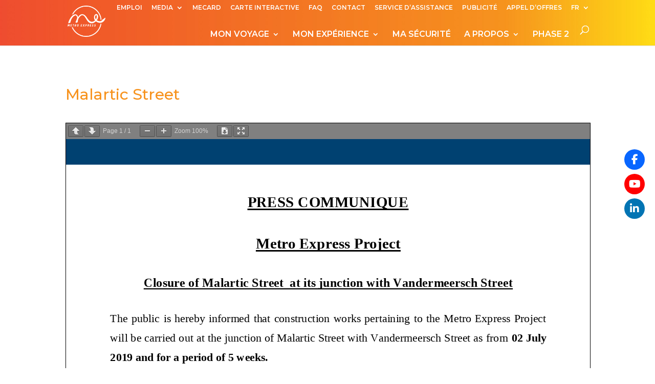

--- FILE ---
content_type: text/html; charset=UTF-8
request_url: https://mauritiusmetroexpress.mu/2019/08/06/malartic-street/
body_size: 18317
content:
<!DOCTYPE html>
<html lang="fr-FR" id="html">
<head>
	<meta charset="UTF-8" />
<meta http-equiv="X-UA-Compatible" content="IE=edge">
	<link rel="pingback" href="https://mauritiusmetroexpress.mu/xmlrpc.php" />

	<script type="text/javascript">
		document.documentElement.className = 'js';
	</script>

	<script id="diviarea-loader">window.DiviPopupData=window.DiviAreaConfig={"zIndex":1000000,"animateSpeed":400,"triggerClassPrefix":"show-popup-","idAttrib":"data-popup","modalIndicatorClass":"is-modal","blockingIndicatorClass":"is-blocking","defaultShowCloseButton":true,"withCloseClass":"with-close","noCloseClass":"no-close","triggerCloseClass":"close","singletonClass":"single","darkModeClass":"dark","noShadowClass":"no-shadow","altCloseClass":"close-alt","popupSelector":".et_pb_section.popup","initializeOnEvent":"et_pb_after_init_modules","popupWrapperClass":"area-outer-wrap","fullHeightClass":"full-height","openPopupClass":"da-overlay-visible","overlayClass":"da-overlay","exitIndicatorClass":"on-exit","hoverTriggerClass":"on-hover","clickTriggerClass":"on-click","onExitDelay":2000,"notMobileClass":"not-mobile","notTabletClass":"not-tablet","notDesktopClass":"not-desktop","baseContext":"body","activePopupClass":"is-open","closeButtonClass":"da-close","withLoaderClass":"with-loader","debug":false,"ajaxUrl":"https:\/\/mauritiusmetroexpress.mu\/wp-admin\/admin-ajax.php","sys":[]};var divimode_loader=function(){"use strict";!function(t){t.DiviArea=t.DiviPopup={loaded:!1};var n=t.DiviArea,i=n.Hooks={},o={};function r(t,n,i){var r,e,c;if("string"==typeof t)if(o[t]){if(n)if((r=o[t])&&i)for(c=r.length;c--;)(e=r[c]).callback===n&&e.context===i&&(r[c]=!1);else for(c=r.length;c--;)r[c].callback===n&&(r[c]=!1)}else o[t]=[]}function e(t,n,i,r){if("string"==typeof t){var e={callback:n,priority:i,context:r},c=o[t];c?(c.push(e),c=function(t){var n,i,o,r,e=t.length;for(r=1;r<e;r++)for(n=t[r],i=r;i>0;i--)(o=t[i-1]).priority>n.priority&&(t[i]=o,t[i-1]=n);return t}(c)):c=[e],o[t]=c}}function c(t,n,i){"string"==typeof n&&(n=[n]);var r,e,c=[];for(r=0;r<n.length;r++)Array.prototype.push.apply(c,o[n[r]]);for(e=0;e<c.length;e++){var a=void 0;c[e]&&"function"==typeof c[e].callback&&("filter"===t?void 0!==(a=c[e].callback.apply(c[e].context,i))&&(i[0]=a):c[e].callback.apply(c[e].context,i))}if("filter"===t)return i[0]}i.silent=function(){return i},n.removeFilter=i.removeFilter=function(t,n){r(t,n)},n.removeAction=i.removeAction=function(t,n){r(t,n)},n.applyFilters=i.applyFilters=function(t){for(var n=[],i=arguments.length-1;i-- >0;)n[i]=arguments[i+1];return c("filter",t,n)},n.doAction=i.doAction=function(t){for(var n=[],i=arguments.length-1;i-- >0;)n[i]=arguments[i+1];c("action",t,n)},n.addFilter=i.addFilter=function(n,i,o,r){e(n,i,parseInt(o||10,10),r||t)},n.addAction=i.addAction=function(n,i,o,r){e(n,i,parseInt(o||10,10),r||t)},n.addActionOnce=i.addActionOnce=function(n,i,o,c){e(n,i,parseInt(o||10,10),c||t),e(n,(function(){r(n,i)}),1+parseInt(o||10,10),c||t)}}(window);return{}}();
</script><meta name='robots' content='index, follow, max-image-preview:large, max-snippet:-1, max-video-preview:-1' />
<link rel="alternate" hreflang="fr" href="https://mauritiusmetroexpress.mu/2019/08/06/malartic-street/" />
<link rel="alternate" hreflang="en" href="https://mauritiusmetroexpress.mu/2019/08/06/malartic-street/?lang=en" />
<link rel="alternate" hreflang="x-default" href="https://mauritiusmetroexpress.mu/2019/08/06/malartic-street/" />

	<!-- This site is optimized with the Yoast SEO plugin v26.7 - https://yoast.com/wordpress/plugins/seo/ -->
	<title>Malartic Street - Metro Express Mauritius</title>
	<link rel="canonical" href="https://mauritiusmetroexpress.mu/2019/08/06/malartic-street/" />
	<meta property="og:locale" content="fr_FR" />
	<meta property="og:type" content="article" />
	<meta property="og:title" content="Malartic Street - Metro Express Mauritius" />
	<meta property="og:url" content="https://mauritiusmetroexpress.mu/2019/08/06/malartic-street/" />
	<meta property="og:site_name" content="Metro Express Mauritius" />
	<meta property="article:publisher" content="https://www.facebook.com/mauritiusmetroexpress/" />
	<meta property="article:published_time" content="2019-08-06T07:30:00+00:00" />
	<meta property="article:modified_time" content="2020-02-07T07:55:31+00:00" />
	<meta name="author" content="mel_zo8vlf" />
	<meta name="twitter:card" content="summary_large_image" />
	<meta name="twitter:label1" content="Écrit par" />
	<meta name="twitter:data1" content="mel_zo8vlf" />
	<script type="application/ld+json" class="yoast-schema-graph">{"@context":"https://schema.org","@graph":[{"@type":"Article","@id":"https://mauritiusmetroexpress.mu/2019/08/06/malartic-street/#article","isPartOf":{"@id":"https://mauritiusmetroexpress.mu/2019/08/06/malartic-street/"},"author":{"name":"mel_zo8vlf","@id":"https://mauritiusmetroexpress.mu/#/schema/person/704399b7740f59281f030d6da458fc86"},"headline":"Malartic Street","datePublished":"2019-08-06T07:30:00+00:00","dateModified":"2020-02-07T07:55:31+00:00","mainEntityOfPage":{"@id":"https://mauritiusmetroexpress.mu/2019/08/06/malartic-street/"},"wordCount":2,"commentCount":0,"publisher":{"@id":"https://mauritiusmetroexpress.mu/#organization"},"articleSection":["Press Communique"],"inLanguage":"fr-FR","potentialAction":[{"@type":"CommentAction","name":"Comment","target":["https://mauritiusmetroexpress.mu/2019/08/06/malartic-street/#respond"]}]},{"@type":"WebPage","@id":"https://mauritiusmetroexpress.mu/2019/08/06/malartic-street/","url":"https://mauritiusmetroexpress.mu/2019/08/06/malartic-street/","name":"Malartic Street - Metro Express Mauritius","isPartOf":{"@id":"https://mauritiusmetroexpress.mu/#website"},"datePublished":"2019-08-06T07:30:00+00:00","dateModified":"2020-02-07T07:55:31+00:00","breadcrumb":{"@id":"https://mauritiusmetroexpress.mu/2019/08/06/malartic-street/#breadcrumb"},"inLanguage":"fr-FR","potentialAction":[{"@type":"ReadAction","target":["https://mauritiusmetroexpress.mu/2019/08/06/malartic-street/"]}]},{"@type":"BreadcrumbList","@id":"https://mauritiusmetroexpress.mu/2019/08/06/malartic-street/#breadcrumb","itemListElement":[{"@type":"ListItem","position":1,"name":"Home","item":"https://mauritiusmetroexpress.mu/"},{"@type":"ListItem","position":2,"name":"Malartic Street"}]},{"@type":"WebSite","@id":"https://mauritiusmetroexpress.mu/#website","url":"https://mauritiusmetroexpress.mu/","name":"Metro Express","description":"","publisher":{"@id":"https://mauritiusmetroexpress.mu/#organization"},"potentialAction":[{"@type":"SearchAction","target":{"@type":"EntryPoint","urlTemplate":"https://mauritiusmetroexpress.mu/?s={search_term_string}"},"query-input":{"@type":"PropertyValueSpecification","valueRequired":true,"valueName":"search_term_string"}}],"inLanguage":"fr-FR"},{"@type":"Organization","@id":"https://mauritiusmetroexpress.mu/#organization","name":"Metro Express","url":"https://mauritiusmetroexpress.mu/","logo":{"@type":"ImageObject","inLanguage":"fr-FR","@id":"https://mauritiusmetroexpress.mu/#/schema/logo/image/","url":"https://mauritiusmetroexpress.mu/wp-content/uploads/2019/08/mel-logo-medium.png","contentUrl":"https://mauritiusmetroexpress.mu/wp-content/uploads/2019/08/mel-logo-medium.png","width":100,"height":82,"caption":"Metro Express"},"image":{"@id":"https://mauritiusmetroexpress.mu/#/schema/logo/image/"},"sameAs":["https://www.facebook.com/mauritiusmetroexpress/","https://www.youtube.com/channel/UCh5ht3qKXs9xJAMkSVsijNA"]},{"@type":"Person","@id":"https://mauritiusmetroexpress.mu/#/schema/person/704399b7740f59281f030d6da458fc86","name":"mel_zo8vlf","image":{"@type":"ImageObject","inLanguage":"fr-FR","@id":"https://mauritiusmetroexpress.mu/#/schema/person/image/","url":"https://secure.gravatar.com/avatar/efe0f1e88a3769fc99fdf070c8d6ed6179f572b7d648ecf3d3e60d096bdea813?s=96&d=mm&r=g","contentUrl":"https://secure.gravatar.com/avatar/efe0f1e88a3769fc99fdf070c8d6ed6179f572b7d648ecf3d3e60d096bdea813?s=96&d=mm&r=g","caption":"mel_zo8vlf"}}]}</script>
	<!-- / Yoast SEO plugin. -->


<link rel='dns-prefetch' href='//fonts.googleapis.com' />
<link rel='dns-prefetch' href='//use.fontawesome.com' />
<link href='http://use.fontawesome.com' crossorigin='' rel='preconnect' />
<link href='http://fonts.googleapis.com' rel='preconnect' />
<link href='//fonts.gstatic.com' crossorigin='' rel='preconnect' />
<link rel="alternate" type="application/rss+xml" title="Metro Express Mauritius &raquo; Flux" href="https://mauritiusmetroexpress.mu/feed/" />
<link rel="alternate" type="application/rss+xml" title="Metro Express Mauritius &raquo; Flux des commentaires" href="https://mauritiusmetroexpress.mu/comments/feed/" />
<link rel="alternate" type="application/rss+xml" title="Metro Express Mauritius &raquo; Malartic Street Flux des commentaires" href="https://mauritiusmetroexpress.mu/2019/08/06/malartic-street/feed/" />
<link rel="alternate" title="oEmbed (JSON)" type="application/json+oembed" href="https://mauritiusmetroexpress.mu/wp-json/oembed/1.0/embed?url=https%3A%2F%2Fmauritiusmetroexpress.mu%2F2019%2F08%2F06%2Fmalartic-street%2F" />
<link rel="alternate" title="oEmbed (XML)" type="text/xml+oembed" href="https://mauritiusmetroexpress.mu/wp-json/oembed/1.0/embed?url=https%3A%2F%2Fmauritiusmetroexpress.mu%2F2019%2F08%2F06%2Fmalartic-street%2F&#038;format=xml" />
		<style>
			.lazyload,
			.lazyloading {
				max-width: 100%;
			}
		</style>
		<meta content="Divi v.4.27.2" name="generator"/><link rel='stylesheet' id='popup-maker-site-css' href='//mauritiusmetroexpress.mu/wp-content/uploads/pum/pum-site-styles.css?generated=1755159385&#038;ver=1.21.5' type='text/css' media='all' />
<style id='wp-img-auto-sizes-contain-inline-css' type='text/css'>
img:is([sizes=auto i],[sizes^="auto," i]){contain-intrinsic-size:3000px 1500px}
/*# sourceURL=wp-img-auto-sizes-contain-inline-css */
</style>
<style id='wp-emoji-styles-inline-css' type='text/css'>

	img.wp-smiley, img.emoji {
		display: inline !important;
		border: none !important;
		box-shadow: none !important;
		height: 1em !important;
		width: 1em !important;
		margin: 0 0.07em !important;
		vertical-align: -0.1em !important;
		background: none !important;
		padding: 0 !important;
	}
/*# sourceURL=wp-emoji-styles-inline-css */
</style>
<link rel='stylesheet' id='wp-block-library-css' href='https://mauritiusmetroexpress.mu/wp-includes/css/dist/block-library/style.min.css?ver=6.9' type='text/css' media='all' />
<style id='global-styles-inline-css' type='text/css'>
:root{--wp--preset--aspect-ratio--square: 1;--wp--preset--aspect-ratio--4-3: 4/3;--wp--preset--aspect-ratio--3-4: 3/4;--wp--preset--aspect-ratio--3-2: 3/2;--wp--preset--aspect-ratio--2-3: 2/3;--wp--preset--aspect-ratio--16-9: 16/9;--wp--preset--aspect-ratio--9-16: 9/16;--wp--preset--color--black: #000000;--wp--preset--color--cyan-bluish-gray: #abb8c3;--wp--preset--color--white: #ffffff;--wp--preset--color--pale-pink: #f78da7;--wp--preset--color--vivid-red: #cf2e2e;--wp--preset--color--luminous-vivid-orange: #ff6900;--wp--preset--color--luminous-vivid-amber: #fcb900;--wp--preset--color--light-green-cyan: #7bdcb5;--wp--preset--color--vivid-green-cyan: #00d084;--wp--preset--color--pale-cyan-blue: #8ed1fc;--wp--preset--color--vivid-cyan-blue: #0693e3;--wp--preset--color--vivid-purple: #9b51e0;--wp--preset--gradient--vivid-cyan-blue-to-vivid-purple: linear-gradient(135deg,rgb(6,147,227) 0%,rgb(155,81,224) 100%);--wp--preset--gradient--light-green-cyan-to-vivid-green-cyan: linear-gradient(135deg,rgb(122,220,180) 0%,rgb(0,208,130) 100%);--wp--preset--gradient--luminous-vivid-amber-to-luminous-vivid-orange: linear-gradient(135deg,rgb(252,185,0) 0%,rgb(255,105,0) 100%);--wp--preset--gradient--luminous-vivid-orange-to-vivid-red: linear-gradient(135deg,rgb(255,105,0) 0%,rgb(207,46,46) 100%);--wp--preset--gradient--very-light-gray-to-cyan-bluish-gray: linear-gradient(135deg,rgb(238,238,238) 0%,rgb(169,184,195) 100%);--wp--preset--gradient--cool-to-warm-spectrum: linear-gradient(135deg,rgb(74,234,220) 0%,rgb(151,120,209) 20%,rgb(207,42,186) 40%,rgb(238,44,130) 60%,rgb(251,105,98) 80%,rgb(254,248,76) 100%);--wp--preset--gradient--blush-light-purple: linear-gradient(135deg,rgb(255,206,236) 0%,rgb(152,150,240) 100%);--wp--preset--gradient--blush-bordeaux: linear-gradient(135deg,rgb(254,205,165) 0%,rgb(254,45,45) 50%,rgb(107,0,62) 100%);--wp--preset--gradient--luminous-dusk: linear-gradient(135deg,rgb(255,203,112) 0%,rgb(199,81,192) 50%,rgb(65,88,208) 100%);--wp--preset--gradient--pale-ocean: linear-gradient(135deg,rgb(255,245,203) 0%,rgb(182,227,212) 50%,rgb(51,167,181) 100%);--wp--preset--gradient--electric-grass: linear-gradient(135deg,rgb(202,248,128) 0%,rgb(113,206,126) 100%);--wp--preset--gradient--midnight: linear-gradient(135deg,rgb(2,3,129) 0%,rgb(40,116,252) 100%);--wp--preset--font-size--small: 13px;--wp--preset--font-size--medium: 20px;--wp--preset--font-size--large: 36px;--wp--preset--font-size--x-large: 42px;--wp--preset--spacing--20: 0.44rem;--wp--preset--spacing--30: 0.67rem;--wp--preset--spacing--40: 1rem;--wp--preset--spacing--50: 1.5rem;--wp--preset--spacing--60: 2.25rem;--wp--preset--spacing--70: 3.38rem;--wp--preset--spacing--80: 5.06rem;--wp--preset--shadow--natural: 6px 6px 9px rgba(0, 0, 0, 0.2);--wp--preset--shadow--deep: 12px 12px 50px rgba(0, 0, 0, 0.4);--wp--preset--shadow--sharp: 6px 6px 0px rgba(0, 0, 0, 0.2);--wp--preset--shadow--outlined: 6px 6px 0px -3px rgb(255, 255, 255), 6px 6px rgb(0, 0, 0);--wp--preset--shadow--crisp: 6px 6px 0px rgb(0, 0, 0);}:root { --wp--style--global--content-size: 823px;--wp--style--global--wide-size: 1080px; }:where(body) { margin: 0; }.wp-site-blocks > .alignleft { float: left; margin-right: 2em; }.wp-site-blocks > .alignright { float: right; margin-left: 2em; }.wp-site-blocks > .aligncenter { justify-content: center; margin-left: auto; margin-right: auto; }:where(.is-layout-flex){gap: 0.5em;}:where(.is-layout-grid){gap: 0.5em;}.is-layout-flow > .alignleft{float: left;margin-inline-start: 0;margin-inline-end: 2em;}.is-layout-flow > .alignright{float: right;margin-inline-start: 2em;margin-inline-end: 0;}.is-layout-flow > .aligncenter{margin-left: auto !important;margin-right: auto !important;}.is-layout-constrained > .alignleft{float: left;margin-inline-start: 0;margin-inline-end: 2em;}.is-layout-constrained > .alignright{float: right;margin-inline-start: 2em;margin-inline-end: 0;}.is-layout-constrained > .aligncenter{margin-left: auto !important;margin-right: auto !important;}.is-layout-constrained > :where(:not(.alignleft):not(.alignright):not(.alignfull)){max-width: var(--wp--style--global--content-size);margin-left: auto !important;margin-right: auto !important;}.is-layout-constrained > .alignwide{max-width: var(--wp--style--global--wide-size);}body .is-layout-flex{display: flex;}.is-layout-flex{flex-wrap: wrap;align-items: center;}.is-layout-flex > :is(*, div){margin: 0;}body .is-layout-grid{display: grid;}.is-layout-grid > :is(*, div){margin: 0;}body{padding-top: 0px;padding-right: 0px;padding-bottom: 0px;padding-left: 0px;}:root :where(.wp-element-button, .wp-block-button__link){background-color: #32373c;border-width: 0;color: #fff;font-family: inherit;font-size: inherit;font-style: inherit;font-weight: inherit;letter-spacing: inherit;line-height: inherit;padding-top: calc(0.667em + 2px);padding-right: calc(1.333em + 2px);padding-bottom: calc(0.667em + 2px);padding-left: calc(1.333em + 2px);text-decoration: none;text-transform: inherit;}.has-black-color{color: var(--wp--preset--color--black) !important;}.has-cyan-bluish-gray-color{color: var(--wp--preset--color--cyan-bluish-gray) !important;}.has-white-color{color: var(--wp--preset--color--white) !important;}.has-pale-pink-color{color: var(--wp--preset--color--pale-pink) !important;}.has-vivid-red-color{color: var(--wp--preset--color--vivid-red) !important;}.has-luminous-vivid-orange-color{color: var(--wp--preset--color--luminous-vivid-orange) !important;}.has-luminous-vivid-amber-color{color: var(--wp--preset--color--luminous-vivid-amber) !important;}.has-light-green-cyan-color{color: var(--wp--preset--color--light-green-cyan) !important;}.has-vivid-green-cyan-color{color: var(--wp--preset--color--vivid-green-cyan) !important;}.has-pale-cyan-blue-color{color: var(--wp--preset--color--pale-cyan-blue) !important;}.has-vivid-cyan-blue-color{color: var(--wp--preset--color--vivid-cyan-blue) !important;}.has-vivid-purple-color{color: var(--wp--preset--color--vivid-purple) !important;}.has-black-background-color{background-color: var(--wp--preset--color--black) !important;}.has-cyan-bluish-gray-background-color{background-color: var(--wp--preset--color--cyan-bluish-gray) !important;}.has-white-background-color{background-color: var(--wp--preset--color--white) !important;}.has-pale-pink-background-color{background-color: var(--wp--preset--color--pale-pink) !important;}.has-vivid-red-background-color{background-color: var(--wp--preset--color--vivid-red) !important;}.has-luminous-vivid-orange-background-color{background-color: var(--wp--preset--color--luminous-vivid-orange) !important;}.has-luminous-vivid-amber-background-color{background-color: var(--wp--preset--color--luminous-vivid-amber) !important;}.has-light-green-cyan-background-color{background-color: var(--wp--preset--color--light-green-cyan) !important;}.has-vivid-green-cyan-background-color{background-color: var(--wp--preset--color--vivid-green-cyan) !important;}.has-pale-cyan-blue-background-color{background-color: var(--wp--preset--color--pale-cyan-blue) !important;}.has-vivid-cyan-blue-background-color{background-color: var(--wp--preset--color--vivid-cyan-blue) !important;}.has-vivid-purple-background-color{background-color: var(--wp--preset--color--vivid-purple) !important;}.has-black-border-color{border-color: var(--wp--preset--color--black) !important;}.has-cyan-bluish-gray-border-color{border-color: var(--wp--preset--color--cyan-bluish-gray) !important;}.has-white-border-color{border-color: var(--wp--preset--color--white) !important;}.has-pale-pink-border-color{border-color: var(--wp--preset--color--pale-pink) !important;}.has-vivid-red-border-color{border-color: var(--wp--preset--color--vivid-red) !important;}.has-luminous-vivid-orange-border-color{border-color: var(--wp--preset--color--luminous-vivid-orange) !important;}.has-luminous-vivid-amber-border-color{border-color: var(--wp--preset--color--luminous-vivid-amber) !important;}.has-light-green-cyan-border-color{border-color: var(--wp--preset--color--light-green-cyan) !important;}.has-vivid-green-cyan-border-color{border-color: var(--wp--preset--color--vivid-green-cyan) !important;}.has-pale-cyan-blue-border-color{border-color: var(--wp--preset--color--pale-cyan-blue) !important;}.has-vivid-cyan-blue-border-color{border-color: var(--wp--preset--color--vivid-cyan-blue) !important;}.has-vivid-purple-border-color{border-color: var(--wp--preset--color--vivid-purple) !important;}.has-vivid-cyan-blue-to-vivid-purple-gradient-background{background: var(--wp--preset--gradient--vivid-cyan-blue-to-vivid-purple) !important;}.has-light-green-cyan-to-vivid-green-cyan-gradient-background{background: var(--wp--preset--gradient--light-green-cyan-to-vivid-green-cyan) !important;}.has-luminous-vivid-amber-to-luminous-vivid-orange-gradient-background{background: var(--wp--preset--gradient--luminous-vivid-amber-to-luminous-vivid-orange) !important;}.has-luminous-vivid-orange-to-vivid-red-gradient-background{background: var(--wp--preset--gradient--luminous-vivid-orange-to-vivid-red) !important;}.has-very-light-gray-to-cyan-bluish-gray-gradient-background{background: var(--wp--preset--gradient--very-light-gray-to-cyan-bluish-gray) !important;}.has-cool-to-warm-spectrum-gradient-background{background: var(--wp--preset--gradient--cool-to-warm-spectrum) !important;}.has-blush-light-purple-gradient-background{background: var(--wp--preset--gradient--blush-light-purple) !important;}.has-blush-bordeaux-gradient-background{background: var(--wp--preset--gradient--blush-bordeaux) !important;}.has-luminous-dusk-gradient-background{background: var(--wp--preset--gradient--luminous-dusk) !important;}.has-pale-ocean-gradient-background{background: var(--wp--preset--gradient--pale-ocean) !important;}.has-electric-grass-gradient-background{background: var(--wp--preset--gradient--electric-grass) !important;}.has-midnight-gradient-background{background: var(--wp--preset--gradient--midnight) !important;}.has-small-font-size{font-size: var(--wp--preset--font-size--small) !important;}.has-medium-font-size{font-size: var(--wp--preset--font-size--medium) !important;}.has-large-font-size{font-size: var(--wp--preset--font-size--large) !important;}.has-x-large-font-size{font-size: var(--wp--preset--font-size--x-large) !important;}
/*# sourceURL=global-styles-inline-css */
</style>

<link rel='stylesheet' id='wp-components-css' href='https://mauritiusmetroexpress.mu/wp-includes/css/dist/components/style.min.css?ver=6.9' type='text/css' media='all' />
<link rel='stylesheet' id='wp-preferences-css' href='https://mauritiusmetroexpress.mu/wp-includes/css/dist/preferences/style.min.css?ver=6.9' type='text/css' media='all' />
<link rel='stylesheet' id='wp-block-editor-css' href='https://mauritiusmetroexpress.mu/wp-includes/css/dist/block-editor/style.min.css?ver=6.9' type='text/css' media='all' />
<link rel='stylesheet' id='popup-maker-block-library-style-css' href='https://mauritiusmetroexpress.mu/wp-content/uploads/hummingbird-assets/6c8d380a024c2515cace62a8280603fc.css' type='text/css' media='all' />
<link rel='stylesheet' id='ditty-news-ticker-font-css' href='https://mauritiusmetroexpress.mu/wp-content/plugins/ditty-news-ticker/legacy/inc/static/libs/fontastic/styles.css?ver=3.1.63' type='text/css' media='all' />
<link rel='stylesheet' id='ditty-news-ticker-css' href='https://mauritiusmetroexpress.mu/wp-content/plugins/ditty-news-ticker/legacy/inc/static/css/style.css?ver=3.1.63' type='text/css' media='all' />
<link rel='stylesheet' id='ditty-displays-css' href='https://mauritiusmetroexpress.mu/wp-content/uploads/hummingbird-assets/d12d72e64b81a18137c1efbe78676c08.css' type='text/css' media='all' />
<link rel='stylesheet' id='ditty-fontawesome-css' href='https://mauritiusmetroexpress.mu/wp-content/uploads/hummingbird-assets/2695d6b03603c8b9ff4caa0b5330df69.css' type='text/css' media='' />
<link rel='stylesheet' id='dashicons-css' href='https://mauritiusmetroexpress.mu/wp-includes/css/dashicons.min.css?ver=6.9' type='text/css' media='all' />
<link rel='stylesheet' id='et-animate-style-css' href='https://mauritiusmetroexpress.mu/wp-content/plugins/everest-timeline/css/animate.css?ver=2.0.4' type='text/css' media='all' />
<link rel='stylesheet' id='et-bxslider-style-css' href='https://mauritiusmetroexpress.mu/wp-content/plugins/everest-timeline/css/jquery.bxslider.css?ver=2.0.4' type='text/css' media='all' />
<link rel='stylesheet' id='et-lightbox-style-css' href='https://mauritiusmetroexpress.mu/wp-content/plugins/everest-timeline/css/prettyPhoto.css?ver=2.0.4' type='text/css' media='all' />
<link rel='stylesheet' id='et-fontawesome-css' href='https://mauritiusmetroexpress.mu/wp-content/plugins/everest-timeline/css/font-awesome.min.css?ver=2.0.4' type='text/css' media='all' />
<link rel='stylesheet' id='et-font-css' href='//fonts.googleapis.com/css?family=Bitter%7CHind%7CPlayfair+Display%3A400%2C400i%2C700%2C700i%2C900%2C900i%7COpen+Sans%3A400%2C500%2C600%2C700%2C900%7CLato%3A300%2C400%2C700%2C900%7CMontserrat%7CDroid+Sans%7CRoboto%7CLora%3A400%2C400i%2C700%2C700i%7CRoboto+Slab%7CRubik%7CMerriweather%3A300%2C400%2C700%2C900%7CPoppins%7CRopa+Sans%7CPlayfair+Display%7CRubik%7CSource+Sans+Pro%7CRoboto+Condensed%7CRoboto+Slab%3A300%2C400%2C700%7CAmatic+SC%3A400%2C700%7CQuicksand%7COswald%7CQuicksand%3A400%2C500%2C700%7CVollkorn%3A400%2C400i%2C600%2C600i%2C700%2C700i%7CFjalla+One&#038;ver=6.9' type='text/css' media='all' />
<link rel='stylesheet' id='et-elegant-icons-css' href='https://mauritiusmetroexpress.mu/wp-content/plugins/everest-timeline/css/elegant-icons.css?ver=2.0.4' type='text/css' media='all' />
<link rel='stylesheet' id='et-frontend-style-css' href='https://mauritiusmetroexpress.mu/wp-content/plugins/everest-timeline/css/et-frontend.css?ver=2.0.4' type='text/css' media='all' />
<link rel='stylesheet' id='et-responsive-style-css' href='https://mauritiusmetroexpress.mu/wp-content/plugins/everest-timeline/css/et-responsive.css?ver=2.0.4' type='text/css' media='all' />
<link rel='stylesheet' id='wpsr_main_css-css' href='https://mauritiusmetroexpress.mu/wp-content/plugins/wp-socializer/public/css/wpsr.min.css?ver=7.9' type='text/css' media='all' />
<link rel='stylesheet' id='wpsr_fa_icons-css' href='https://use.fontawesome.com/releases/v6.7.2/css/all.css?ver=7.9' type='text/css' media='all' />
<link rel='stylesheet' id='cff-css' href='https://mauritiusmetroexpress.mu/wp-content/uploads/hummingbird-assets/43f68ebac6712c8b4d905113472a5310.css' type='text/css' media='all' />
<link rel='stylesheet' id='wpml-menu-item-0-css' href='https://mauritiusmetroexpress.mu/wp-content/plugins/sitepress-multilingual-cms/templates/language-switchers/menu-item/style.min.css?ver=1' type='text/css' media='all' />
<link rel='stylesheet' id='wphb-1-css' href='https://mauritiusmetroexpress.mu/wp-content/uploads/hummingbird-assets/a031122180383aba992e50505ca834bd.css' type='text/css' media='all' />
<style id='wphb-1-inline-css' type='text/css'>
.et_pb_section.popup{display:none}
/*# sourceURL=wphb-1-inline-css */
</style>
<link rel='stylesheet' id='et-builder-googlefonts-cached-css' href='https://fonts.googleapis.com/css?family=Montserrat:100,200,300,regular,500,600,700,800,900,100italic,200italic,300italic,italic,500italic,600italic,700italic,800italic,900italic&#038;subset=latin,latin-ext&#038;display=swap' type='text/css' media='all' />
<link rel='stylesheet' id='divi-style-pum-css' href='https://mauritiusmetroexpress.mu/wp-content/themes/Divi/style-static.min.css?ver=4.27.2' type='text/css' media='all' />
<script type="text/javascript" src="https://mauritiusmetroexpress.mu/wp-includes/js/jquery/jquery.min.js?ver=3.7.1" id="jquery-core-js"></script>
<script type="text/javascript" src="https://mauritiusmetroexpress.mu/wp-includes/js/jquery/jquery-migrate.min.js?ver=3.4.1" id="jquery-migrate-js"></script>
<script type="text/javascript" src="https://mauritiusmetroexpress.mu/wp-content/plugins/everest-timeline/js/isotope.js?ver=2.0.4" id="et-isotope-script-js"></script>
<script type="text/javascript" src="https://mauritiusmetroexpress.mu/wp-content/plugins/everest-timeline/js/jquery.bxslider.js?ver=2.0.4" id="et-bxslider-script-js"></script>
<script type="text/javascript" src="https://mauritiusmetroexpress.mu/wp-content/plugins/everest-timeline/js/imagesloaded.min.js?ver=2.0.4" id="et-imageloaded-script-js"></script>
<script type="text/javascript" src="https://mauritiusmetroexpress.mu/wp-content/plugins/everest-timeline/js/jquery.prettyPhoto.js?ver=2.0.4" id="et-lightbox-script-js"></script>
<script type="text/javascript" src="https://mauritiusmetroexpress.mu/wp-content/plugins/everest-timeline/js/wow.js?ver=2.0.4" id="et-wow-script-js"></script>
<script type="text/javascript" id="et-frontend-script-js-extra">
/* <![CDATA[ */
var et_frontend_js_params = {"ajax_url":"https://mauritiusmetroexpress.mu/wp-admin/admin-ajax.php","ajax_nonce":"fbdf71a08d"};
//# sourceURL=et-frontend-script-js-extra
/* ]]> */
</script>
<script type="text/javascript" src="https://mauritiusmetroexpress.mu/wp-content/plugins/everest-timeline/js/et-frontend.js?ver=2.0.4" id="et-frontend-script-js"></script>
<script type="text/javascript" src="https://mauritiusmetroexpress.mu/wp-content/plugins/html5-responsive-faq/js/hrf-script.js?ver=6.9" id="html5-responsive-faq-js"></script>
<script type="text/javascript" src="https://mauritiusmetroexpress.mu/wp-content/plugins/popups-for-divi/scripts/ie-compat.min.js?ver=3.2.3" id="dap-ie-js"></script>
<link rel="https://api.w.org/" href="https://mauritiusmetroexpress.mu/wp-json/" /><link rel="alternate" title="JSON" type="application/json" href="https://mauritiusmetroexpress.mu/wp-json/wp/v2/posts/4326" /><link rel="EditURI" type="application/rsd+xml" title="RSD" href="https://mauritiusmetroexpress.mu/xmlrpc.php?rsd" />
<meta name="generator" content="WordPress 6.9" />
<link rel='shortlink' href='https://mauritiusmetroexpress.mu/?p=4326' />
<meta name="generator" content="WPML ver:4.8.6 stt:1,4;" />
<!-- Custom Facebook Feed JS vars -->
<script type="text/javascript">
var cffsiteurl = "https://mauritiusmetroexpress.mu/wp-content/plugins";
var cffajaxurl = "https://mauritiusmetroexpress.mu/wp-admin/admin-ajax.php";


var cfflinkhashtags = "false";
</script>
		<script>
			document.documentElement.className = document.documentElement.className.replace('no-js', 'js');
		</script>
				<style>
			.no-js img.lazyload {
				display: none;
			}

			figure.wp-block-image img.lazyloading {
				min-width: 150px;
			}

			.lazyload,
			.lazyloading {
				--smush-placeholder-width: 100px;
				--smush-placeholder-aspect-ratio: 1/1;
				width: var(--smush-image-width, var(--smush-placeholder-width)) !important;
				aspect-ratio: var(--smush-image-aspect-ratio, var(--smush-placeholder-aspect-ratio)) !important;
			}

						.lazyload, .lazyloading {
				opacity: 0;
			}

			.lazyloaded {
				opacity: 1;
				transition: opacity 400ms;
				transition-delay: 0ms;
			}

					</style>
		<meta name="viewport" content="width=device-width, initial-scale=1.0, maximum-scale=1.0, user-scalable=0" /><!-- Global site tag (gtag.js) - Google Analytics -->
<script async src="https://www.googletagmanager.com/gtag/js?id=UA-148358813-1"></script>
<script>
  window.dataLayer = window.dataLayer || [];
  function gtag(){dataLayer.push(arguments);}
  gtag('js', new Date());

  gtag('config', 'UA-148358813-1');
</script>
<link rel="icon" href="https://mauritiusmetroexpress.mu/wp-content/uploads/2019/11/cropped-fav-icon-1-32x32.png" sizes="32x32" />
<link rel="icon" href="https://mauritiusmetroexpress.mu/wp-content/uploads/2019/11/cropped-fav-icon-1-192x192.png" sizes="192x192" />
<link rel="apple-touch-icon" href="https://mauritiusmetroexpress.mu/wp-content/uploads/2019/11/cropped-fav-icon-1-180x180.png" />
<meta name="msapplication-TileImage" content="https://mauritiusmetroexpress.mu/wp-content/uploads/2019/11/cropped-fav-icon-1-270x270.png" />
<link rel="stylesheet" id="et-divi-customizer-global-cached-inline-styles" href="https://mauritiusmetroexpress.mu/wp-content/et-cache/global/et-divi-customizer-global.min.css?ver=1757314215" /><link rel="stylesheet" id="et-core-unified-4326-cached-inline-styles" href="https://mauritiusmetroexpress.mu/wp-content/et-cache/4326/et-core-unified-4326.min.css?ver=1757328887" /><link rel='stylesheet' id='pdfemb_embed_pdf_css-css' href='https://mauritiusmetroexpress.mu/wp-content/plugins/PDFEmbedder-premium/css/pdfemb-embed-pdf-5.0.2.css?ver=5.0.2' type='text/css' media='all' />
</head>
<body class="wp-singular post-template-default single single-post postid-4326 single-format-standard wp-theme-Divi et_pb_button_helper_class et_fixed_nav et_show_nav et_secondary_nav_enabled et_secondary_nav_only_menu et_primary_nav_dropdown_animation_fade et_secondary_nav_dropdown_animation_fade et_header_style_left et_pb_footer_columns1 et_cover_background et_pb_gutter osx et_pb_gutters3 et_smooth_scroll et_full_width_page et_divi_theme et-db">
	<div id="page-container">

					<div id="top-header">
			<div class="container clearfix">

			
				<div id="et-secondary-menu">
				<ul id="et-secondary-nav" class="menu"><li class="menu-item menu-item-type-post_type menu-item-object-page menu-item-1979"><a href="https://mauritiusmetroexpress.mu/emploi/">EMPLOI</a></li>
<li class="menu-item menu-item-type-custom menu-item-object-custom menu-item-has-children menu-item-4340"><a href="#">MEDIA</a>
<ul class="sub-menu">
	<li class="menu-item menu-item-type-post_type menu-item-object-page menu-item-1428"><a href="https://mauritiusmetroexpress.mu/actus/">Dans l&rsquo;actualité</a></li>
	<li class="menu-item menu-item-type-post_type menu-item-object-page menu-item-4341"><a href="https://mauritiusmetroexpress.mu/communique-de-presse/">Communiqué de presse</a></li>
	<li class="menu_top_gallery menu-item menu-item-type-post_type menu-item-object-page menu-item-4885"><a href="https://mauritiusmetroexpress.mu/gallery-0220/">Galerie</a></li>
</ul>
</li>
<li class="menu-item menu-item-type-post_type menu-item-object-page menu-item-5694"><a href="https://mauritiusmetroexpress.mu/enregistrez-votre-mecard-etape-1/">MECARD</a></li>
<li class="menu-item menu-item-type-post_type menu-item-object-page menu-item-4374"><a href="https://mauritiusmetroexpress.mu/plan-interactif/">CARTE INTERACTIVE</a></li>
<li class="menu-item menu-item-type-post_type menu-item-object-page menu-item-4935"><a href="https://mauritiusmetroexpress.mu/faq-2/">FAQ</a></li>
<li class="menu-item menu-item-type-post_type menu-item-object-page menu-item-1981"><a href="https://mauritiusmetroexpress.mu/contact/">CONTACT</a></li>
<li class="menu-item menu-item-type-post_type menu-item-object-page menu-item-57570"><a href="https://mauritiusmetroexpress.mu/service-assistance/">SERVICE D’ASSISTANCE</a></li>
<li class="menu-item menu-item-type-post_type menu-item-object-page menu-item-31796"><a href="https://mauritiusmetroexpress.mu/advertising/">PUBLICITÉ</a></li>
<li class="menu-item menu-item-type-post_type menu-item-object-page menu-item-1980"><a href="https://mauritiusmetroexpress.mu/devenir-partenaire/">APPEL D&rsquo;OFFRES</a></li>
<li class="menu-item wpml-ls-slot-34 wpml-ls-item wpml-ls-item-fr wpml-ls-current-language wpml-ls-menu-item wpml-ls-first-item menu-item-type-wpml_ls_menu_item menu-item-object-wpml_ls_menu_item menu-item-has-children menu-item-wpml-ls-34-fr"><a href="https://mauritiusmetroexpress.mu/2019/08/06/malartic-street/" role="menuitem"><span class="wpml-ls-display">FR</span></a>
<ul class="sub-menu">
	<li class="menu-item wpml-ls-slot-34 wpml-ls-item wpml-ls-item-en wpml-ls-menu-item wpml-ls-last-item menu-item-type-wpml_ls_menu_item menu-item-object-wpml_ls_menu_item menu-item-wpml-ls-34-en"><a href="https://mauritiusmetroexpress.mu/2019/08/06/malartic-street/?lang=en" title="Passer à AN" aria-label="Passer à AN" role="menuitem"><span class="wpml-ls-display">AN</span></a></li>
</ul>
</li>
</ul>				</div>

			</div>
		</div>
		
	
			<header id="main-header" data-height-onload="66">
			<div class="container clearfix et_menu_container">
							<div class="logo_container">
					<span class="logo_helper"></span>
					<a href="https://mauritiusmetroexpress.mu/">
						<img src="https://mauritiusmetroexpress.mu/wp-content/uploads/2019/09/logo-white.png" width="131" height="108" alt="Metro Express Mauritius" id="logo" data-height-percentage="85" />
					</a>
				</div>
							<div id="et-top-navigation" data-height="66" data-fixed-height="40">
											<nav id="top-menu-nav">
						<ul id="top-menu" class="nav"><li id="menu-item-1170" class="menu-item menu-item-type-post_type menu-item-object-page menu-item-has-children menu-item-1170"><a href="https://mauritiusmetroexpress.mu/mon-voyage/">MON VOYAGE</a>
<ul class="sub-menu">
	<li id="menu-item-3598" class="menu-item menu-item-type-custom menu-item-object-custom menu-item-3598"><a href="https://mauritiusmetroexpress.mu/mon-voyage/#trajet">Planifier son trajet</a></li>
	<li id="menu-item-1990" class="menu-item menu-item-type-custom menu-item-object-custom menu-item-1990"><a href="https://mauritiusmetroexpress.mu/mon-voyage/#tarifs">Tarifs</a></li>
	<li id="menu-item-1989" class="menu-item menu-item-type-custom menu-item-object-custom menu-item-1989"><a href="https://mauritiusmetroexpress.mu/mon-voyage/#billeterie">Billetterie</a></li>
	<li id="menu-item-1994" class="menu-item menu-item-type-custom menu-item-object-custom menu-item-1994"><a href="https://mauritiusmetroexpress.mu/mon-voyage/#intermodalité">Intermodalité</a></li>
</ul>
</li>
<li id="menu-item-1175" class="menu-item menu-item-type-post_type menu-item-object-page menu-item-has-children menu-item-1175"><a href="https://mauritiusmetroexpress.mu/mon-experience/">MON EXPÉRIENCE</a>
<ul class="sub-menu">
	<li id="menu-item-1997" class="menu-item menu-item-type-custom menu-item-object-custom menu-item-1997"><a href="https://mauritiusmetroexpress.mu/mon-experience/#facilites">Facilités</a></li>
	<li id="menu-item-2001" class="menu-item menu-item-type-custom menu-item-object-custom menu-item-2001"><a href="https://mauritiusmetroexpress.mu/mon-experience/#Kiosque">Kiosque d’information</a></li>
	<li id="menu-item-2003" class="menu-item menu-item-type-custom menu-item-object-custom menu-item-2003"><a href="https://mauritiusmetroexpress.mu/mon-experience/#MEApp">MEApp</a></li>
</ul>
</li>
<li id="menu-item-1250" class="menu-item menu-item-type-post_type menu-item-object-page menu-item-1250"><a href="https://mauritiusmetroexpress.mu/ma-securite/">MA SÉCURITÉ</a></li>
<li id="menu-item-1282" class="menu-item menu-item-type-post_type menu-item-object-page menu-item-has-children menu-item-1282"><a href="https://mauritiusmetroexpress.mu/a-propos/">A PROPOS</a>
<ul class="sub-menu">
	<li id="menu-item-5376" class="menu-item menu-item-type-custom menu-item-object-custom menu-item-5376"><a href="https://mauritiusmetroexpress.mu/a-propos/#mission">Vision &#038; mission</a></li>
	<li id="menu-item-5377" class="menu-item menu-item-type-custom menu-item-object-custom menu-item-5377"><a href="https://mauritiusmetroexpress.mu/a-propos/#ecofriendly">Eco-friendly</a></li>
	<li id="menu-item-5378" class="menu-item menu-item-type-custom menu-item-object-custom menu-item-5378"><a href="https://mauritiusmetroexpress.mu/a-propos/#message">Message du CEO</a></li>
	<li id="menu-item-5647" class="menu-item menu-item-type-custom menu-item-object-custom menu-item-5647"><a href="https://mauritiusmetroexpress.mu/a-propos/#corporate_documents">Corporate documents</a></li>
</ul>
</li>
<li id="menu-item-1501" class="menu-item menu-item-type-post_type menu-item-object-page menu-item-1501"><a href="https://mauritiusmetroexpress.mu/phase-2/">PHASE 2</a></li>
</ul>						</nav>
					
					
					
											<div id="et_top_search">
							<span id="et_search_icon"></span>
						</div>
					
					<div id="et_mobile_nav_menu">
				<div class="mobile_nav closed">
					<span class="select_page">Sélectionner une page</span>
					<span class="mobile_menu_bar mobile_menu_bar_toggle"></span>
				</div>
			</div>				</div> <!-- #et-top-navigation -->
			</div> <!-- .container -->
						<div class="et_search_outer">
				<div class="container et_search_form_container">
					<form role="search" method="get" class="et-search-form" action="https://mauritiusmetroexpress.mu/">
					<input type="search" class="et-search-field" placeholder="Rechercher &hellip;" value="" name="s" title="Rechercher:" /><input type='hidden' name='lang' value='fr' />					</form>
					<span class="et_close_search_field"></span>
				</div>
			</div>
					</header> <!-- #main-header -->
			<div id="et-main-area">
	
<div id="main-content">
		<div class="container">
		<div id="content-area" class="clearfix">
			<div id="left-area">
											<article id="post-4326" class="et_pb_post post-4326 post type-post status-publish format-standard hentry category-press-communique">
											<div class="et_post_meta_wrapper">
							<h1 class="entry-title">Malartic Street</h1>

						
												</div>
				
					<div class="entry-content">
					<a href="https://mauritiusmetroexpress.mu/wp-content/uploads/2020/02/Press-Communique_Malartic_Street_06Aug2019.pdf" class="pdfemb-viewer" style="" data-width="max" data-height="max" data-mobile-width="500"  data-scrollbar="none" data-download="on" data-tracking="on" data-newwindow="on" data-pagetextbox="off" data-scrolltotop="off" data-startzoom="100" data-startfpzoom="100" data-toolbar="top" data-toolbar-fixed="on">Press-Communique_Malartic_Street_06Aug2019<br/></a>
<p class="wp-block-pdfemb-pdf-embedder-viewer"></p>
					</div>
					<div class="et_post_meta_wrapper">
										</div>
				</article>

						</div>

					</div>
	</div>
	</div>


			<footer id="main-footer">
				
<div class="container">
	<div id="footer-widgets" class="clearfix">
		<div class="footer-widget"><div id="custom_html-4" class="widget_text fwidget et_pb_widget widget_custom_html"><div class="textwidget custom-html-widget"><div style="text-align: center; width:100%!important;"><p><span style="padding-left:20px; padding-right:20px;">© 2021 Mauritius Metro Express </span><span>|</span><span style="padding-left:20px; padding-right:20px;"><a href="https://mauritiusmetroexpress.mu/conditions-dutilisation/">Politique de confidentialité</a></span></p></div></div></div></div>	</div>
</div>


		
				<div id="footer-bottom">
					<div class="container clearfix">
									</div>
				</div>
			</footer>
		</div>


	</div>

	<script type="speculationrules">
{"prefetch":[{"source":"document","where":{"and":[{"href_matches":"/*"},{"not":{"href_matches":["/wp-*.php","/wp-admin/*","/wp-content/uploads/*","/wp-content/*","/wp-content/plugins/*","/wp-content/themes/Divi/*","/*\\?(.+)"]}},{"not":{"selector_matches":"a[rel~=\"nofollow\"]"}},{"not":{"selector_matches":".no-prefetch, .no-prefetch a"}}]},"eagerness":"conservative"}]}
</script>
<style type="text/css">
            h2.frq-main-title{
               font-size: 24px;
            }
            .hrf-entry{
               border:none !important;
               margin-bottom: 0px !important;
               padding-bottom: 0px !important;
            }
            .hrf-content{
               display:none;
               color: #444444;
               background: #f1f2f2;
               font-size: 14px;
               padding: 10px;
               padding-left: 50px;
               word-break: normal;
            }
            h3.hrf-title{
               font-size: 16px ;
               color: #444444;
               background: #f1f2f2;
               padding: 10px ;
               padding-left: 50px;
               margin: 0;
               -webkit-touch-callout: none;
               -webkit-user-select: none;
               -khtml-user-select: none;
               -moz-user-select: none;
               -ms-user-select: none;
               user-select: none;
               outline-style:none;
            }
            .hrf-title.close-faq{
               cursor: pointer;
            }
            .hrf-title.close-faq span{
               width: 30px;
               height: 30px;
               display: inline-block;
               position: relative;
               left: 0;
               top: 8px;
               margin-right: 12px;
               margin-left: -42px;
               background: #444444 url(https://mauritiusmetroexpress.mu/wp-content/plugins/html5-responsive-faq/images/open.png) no-repeat center center;
            }
            }.hrf-title.open-faq{
            
            }
            .hrf-title.open-faq span{
               width: 30px;
               height: 30px;
               display: inline-block;
               position: relative;
               left: 0;
               top: 8px;
               margin-right: 12px;
               margin-left: -42px;
               background: #444444 url(https://mauritiusmetroexpress.mu/wp-content/plugins/html5-responsive-faq/images/close.png) no-repeat center center;
            }
            .hrf-entry p{
            
            }
            .hrf-entry ul{
            
            }
            .hrf-entry ul li{
            
            }</style>
<!-- WP Socializer 7.9 - JS - Start -->

<!-- WP Socializer - JS - End -->
<div class="wp-socializer wpsr-follow-icons sr-fb-rm sr-fb-vl" data-lg-action="show" data-sm-action="show" data-sm-width="768"><div class="socializer sr-followbar sr-40px sr-circle sr-zoom sr-pad sr-vertical"><span class="sr-facebook"><a data-id="facebook" style="color:#ffffff;" rel="nofollow me" href="https://www.facebook.com/mauritiusmetroexpress/" target="_blank" title="Follow us"><i class="fab fa-facebook-f"></i></a></span><span class="sr-youtube"><a data-id="youtube" style="color:#ffffff;" rel="nofollow me" href="https://www.youtube.com/channel/UCh5ht3qKXs9xJAMkSVsijNA" target="_blank" title="Follow"><i class="fab fa-youtube"></i></a></span><span class="sr-linkedin"><a data-id="linkedin" style="color:#ffffff;" rel="nofollow me" href="https://www.linkedin.com/company/18677196/" target="_blank" title="Follow"><i class="fab fa-linkedin-in"></i></a></span></div><div class="wpsr-fb-close wpsr-close-btn" title="Open or close follow icons"><span class="wpsr-bar-icon"><svg xmlns="http://www.w3.org/2000/svg" width="12" height="12" viewBox="0 0 16 16" class="i-open"><path d="M15,6h-5V1c0-0.55-0.45-1-1-1H7C6.45,0,6,0.45,6,1v5H1C0.45,6,0,6.45,0,7v2c0,0.55,0.45,1,1,1h5v5c0,0.55,0.45,1,1,1h2 c0.55,0,1-0.45,1-1v-5h5c0.55,0,1-0.45,1-1V7C16,6.45,15.55,6,15,6z"/></svg><svg class="i-close" xmlns="http://www.w3.org/2000/svg" width="10" height="10" viewBox="0 0 512 512"><path d="M417.4,224H94.6C77.7,224,64,238.3,64,256c0,17.7,13.7,32,30.6,32h322.8c16.9,0,30.6-14.3,30.6-32 C448,238.3,434.3,224,417.4,224z"/></svg></span></div></div>
			<script type="text/javascript">
				var _paq = _paq || [];
					_paq.push(['setCustomDimension', 1, '{"ID":1,"name":"mel_zo8vlf","avatar":"ad6bb0210bcabca229cb31f61449ca13"}']);
				_paq.push(['trackPageView']);
								(function () {
					var u = "https://analytics1.wpmudev.com/";
					_paq.push(['setTrackerUrl', u + 'track/']);
					_paq.push(['setSiteId', '9255']);
					var d   = document, g = d.createElement('script'), s = d.getElementsByTagName('script')[0];
					g.type  = 'text/javascript';
					g.async = true;
					g.defer = true;
					g.src   = 'https://analytics.wpmucdn.com/matomo.js';
					s.parentNode.insertBefore(g, s);
				})();
			</script>
			<div 
	id="pum-5562" 
	role="dialog" 
	aria-modal="false"
	class="pum pum-overlay pum-theme-1589 pum-theme-lightbox popmake-overlay click_open" 
	data-popmake="{&quot;id&quot;:5562,&quot;slug&quot;:&quot;lost-and-found&quot;,&quot;theme_id&quot;:1589,&quot;cookies&quot;:[],&quot;triggers&quot;:[{&quot;type&quot;:&quot;click_open&quot;,&quot;settings&quot;:{&quot;extra_selectors&quot;:&quot;&quot;,&quot;cookie_name&quot;:null}}],&quot;mobile_disabled&quot;:null,&quot;tablet_disabled&quot;:null,&quot;meta&quot;:{&quot;display&quot;:{&quot;stackable&quot;:false,&quot;overlay_disabled&quot;:false,&quot;scrollable_content&quot;:false,&quot;disable_reposition&quot;:false,&quot;size&quot;:&quot;normal&quot;,&quot;responsive_min_width&quot;:&quot;0%&quot;,&quot;responsive_min_width_unit&quot;:false,&quot;responsive_max_width&quot;:&quot;100%&quot;,&quot;responsive_max_width_unit&quot;:false,&quot;custom_width&quot;:&quot;640px&quot;,&quot;custom_width_unit&quot;:false,&quot;custom_height&quot;:&quot;380px&quot;,&quot;custom_height_unit&quot;:false,&quot;custom_height_auto&quot;:false,&quot;location&quot;:&quot;center top&quot;,&quot;position_from_trigger&quot;:false,&quot;position_top&quot;:&quot;100&quot;,&quot;position_left&quot;:&quot;0&quot;,&quot;position_bottom&quot;:&quot;0&quot;,&quot;position_right&quot;:&quot;0&quot;,&quot;position_fixed&quot;:false,&quot;animation_type&quot;:&quot;fade&quot;,&quot;animation_speed&quot;:&quot;350&quot;,&quot;animation_origin&quot;:&quot;center top&quot;,&quot;overlay_zindex&quot;:false,&quot;zindex&quot;:&quot;1999999999&quot;},&quot;close&quot;:{&quot;text&quot;:&quot;&quot;,&quot;button_delay&quot;:&quot;0&quot;,&quot;overlay_click&quot;:false,&quot;esc_press&quot;:false,&quot;f4_press&quot;:false},&quot;click_open&quot;:[]}}">

	<div id="popmake-5562" class="pum-container popmake theme-1589 pum-responsive pum-responsive-normal responsive size-normal">

				
				
		
				<div class="pum-content popmake-content" tabindex="0">
			<div class="et_pb_section et_pb_section_0 et_section_regular" >
				
				
				
				
				
				
				<div class="et_pb_row et_pb_row_0">
				<div class="et_pb_column et_pb_column_4_4 et_pb_column_0  et_pb_css_mix_blend_mode_passthrough et-last-child">
				
				
				
				
				<div class="et_pb_module et_pb_code et_pb_code_0">
				
				
				
				
				<div class="et_pb_code_inner"><H2>SERVICE D’OBJETS TROUVÉS</H2>
<div id="zf_div_iwwN4BIsMmsxJa2Wr1el9ci0s9PafkIkFaxZZky6TDc"></div><script type="text/javascript">(function() {
try{
var f = document.createElement("iframe");   
f.src = 'https://forms.zohopublic.com/mexpressmauritius/form/LostandFound1/formperma/iwwN4BIsMmsxJa2Wr1el9ci0s9PafkIkFaxZZky6TDc?zf_rszfm=1';
f.style.border="none";                                           
f.style.height="1095px";
f.style.width="90%";
f.style.transition="all 0.5s ease";// No I18N
var d = document.getElementById("zf_div_iwwN4BIsMmsxJa2Wr1el9ci0s9PafkIkFaxZZky6TDc");
d.appendChild(f);
window.addEventListener('message', function (){
var zf_ifrm_data = event.data.split("|");
var zf_perma = zf_ifrm_data[0];
var zf_ifrm_ht_nw = ( parseInt(zf_ifrm_data[1], 10) + 15 ) + "px";
var iframe = document.getElementById("zf_div_iwwN4BIsMmsxJa2Wr1el9ci0s9PafkIkFaxZZky6TDc").getElementsByTagName("iframe")[0];
if ( (iframe.src).indexOf('formperma') > 0 && (iframe.src).indexOf(zf_perma) > 0 ) {
var prevIframeHeight = iframe.style.height;
if ( prevIframeHeight != zf_ifrm_ht_nw ) {
iframe.style.height = zf_ifrm_ht_nw;
}   
}
}, false);
}catch(e){}
})();</script></div>
			</div>
			</div>
				
				
				
				
			</div>
				
				
			</div>
		</div>

				
							<button type="button" class="pum-close popmake-close" aria-label="Fermer">
			×			</button>
		
	</div>

</div>
<div 
	id="pum-4106" 
	role="dialog" 
	aria-modal="false"
	class="pum pum-overlay pum-theme-1589 pum-theme-lightbox popmake-overlay click_open" 
	data-popmake="{&quot;id&quot;:4106,&quot;slug&quot;:&quot;price-grid&quot;,&quot;theme_id&quot;:1589,&quot;cookies&quot;:[],&quot;triggers&quot;:[{&quot;type&quot;:&quot;click_open&quot;,&quot;settings&quot;:{&quot;extra_selectors&quot;:&quot;&quot;,&quot;cookie_name&quot;:null}}],&quot;mobile_disabled&quot;:null,&quot;tablet_disabled&quot;:null,&quot;meta&quot;:{&quot;display&quot;:{&quot;stackable&quot;:false,&quot;overlay_disabled&quot;:false,&quot;scrollable_content&quot;:false,&quot;disable_reposition&quot;:false,&quot;size&quot;:&quot;large&quot;,&quot;responsive_min_width&quot;:&quot;0%&quot;,&quot;responsive_min_width_unit&quot;:false,&quot;responsive_max_width&quot;:&quot;100%&quot;,&quot;responsive_max_width_unit&quot;:false,&quot;custom_width&quot;:&quot;640px&quot;,&quot;custom_width_unit&quot;:false,&quot;custom_height&quot;:&quot;380px&quot;,&quot;custom_height_unit&quot;:false,&quot;custom_height_auto&quot;:false,&quot;location&quot;:&quot;center top&quot;,&quot;position_from_trigger&quot;:false,&quot;position_top&quot;:&quot;100&quot;,&quot;position_left&quot;:&quot;0&quot;,&quot;position_bottom&quot;:&quot;0&quot;,&quot;position_right&quot;:&quot;0&quot;,&quot;position_fixed&quot;:false,&quot;animation_type&quot;:&quot;fade&quot;,&quot;animation_speed&quot;:&quot;350&quot;,&quot;animation_origin&quot;:&quot;center top&quot;,&quot;overlay_zindex&quot;:false,&quot;zindex&quot;:&quot;1999999999&quot;},&quot;close&quot;:{&quot;text&quot;:&quot;&quot;,&quot;button_delay&quot;:&quot;0&quot;,&quot;overlay_click&quot;:false,&quot;esc_press&quot;:false,&quot;f4_press&quot;:false},&quot;click_open&quot;:[]}}">

	<div id="popmake-4106" class="pum-container popmake theme-1589 pum-responsive pum-responsive-large responsive size-large">

				
				
		
				<div class="pum-content popmake-content" tabindex="0">
			<div class="et_pb_section et_pb_section_1 et_section_regular" >
				
				
				
				
				
				
				<div class="et_pb_row et_pb_row_2">
				<div class="et_pb_column et_pb_column_4_4 et_pb_column_1  et_pb_css_mix_blend_mode_passthrough et-last-child">
				
				
				
				
				<div class="et_pb_module et_pb_tabs et_pb_tabs_0 " >
				
				
				
				
				<ul class="et_pb_tabs_controls clearfix">
					<li class="et_pb_tab_0 et_pb_tab_active"><a href="#">Adulte</a></li><li class="et_pb_tab_1"><a href="#">Enfant</a></li><li class="et_pb_tab_2"><a href="#">Étudiant</a></li><li class="et_pb_tab_3"><a href="#">Single Use Ticket</a></li>
				</ul>
				<div class="et_pb_all_tabs">
					<div class="et_pb_tab et_pb_tab_0 clearfix et_pb_active_content">
				
				
				
				
				<div class="et_pb_tab_content"><p><img class="wp-image-43536 alignnone size-medium lazyload" data-src="https://mauritiusmetroexpress.mu/wp-content/uploads/2022/05/Adult-Fare-1-300x95.png" alt="" width="300" height="95" src="[data-uri]" style="--smush-placeholder-width: 300px; --smush-placeholder-aspect-ratio: 300/95;" /></p></div>
			</div><div class="et_pb_tab et_pb_tab_1 clearfix">
				
				
				
				
				<div class="et_pb_tab_content"><p><img class="wp-image-43540 alignnone size-medium lazyload" data-src="https://mauritiusmetroexpress.mu/wp-content/uploads/2022/05/Child-300x95.png" alt="" width="300" height="95" src="[data-uri]" style="--smush-placeholder-width: 300px; --smush-placeholder-aspect-ratio: 300/95;" /></p></div>
			</div><div class="et_pb_tab et_pb_tab_2 clearfix">
				
				
				
				
				<div class="et_pb_tab_content"><p><img class="wp-image-43542 alignnone size-medium lazyload" data-src="https://mauritiusmetroexpress.mu/wp-content/uploads/2022/05/Student-300x95.png" alt="" width="300" height="95" src="[data-uri]" style="--smush-placeholder-width: 300px; --smush-placeholder-aspect-ratio: 300/95;" /></p></div>
			</div><div class="et_pb_tab et_pb_tab_3 clearfix">
				
				
				
				
				<div class="et_pb_tab_content"><p><img class="wp-image-43538 alignnone size-medium lazyload" data-src="https://mauritiusmetroexpress.mu/wp-content/uploads/2022/05/SUT-300x94.png" alt="" width="300" height="94" src="[data-uri]" style="--smush-placeholder-width: 300px; --smush-placeholder-aspect-ratio: 300/94;" /></p></div>
			</div>
				</div>
			</div>
			</div>
				
				
				
				
			</div><div class="et_pb_row et_pb_row_3">
				<div class="et_pb_column et_pb_column_4_4 et_pb_column_2  et_pb_css_mix_blend_mode_passthrough et-last-child">
				
				
				
				
				<div class="et_pb_button_module_wrapper et_pb_button_0_wrapper  et_pb_module ">
				<a class="et_pb_button et_pb_button_0 et_pb_bg_layout_light" href="https://mauritiusmetroexpress.mu/wp-content/uploads/2021/07/Press-Communique-Fare-for-Phase-2A-launch.pdf" target="_blank">TÉLÉCHARGEZ LA GRILLE TARIFAIRE</a>
			</div>
			</div>
				
				
				
				
			</div>
				
				
			</div>
		</div>

				
							<button type="button" class="pum-close popmake-close" aria-label="Fermer">
			×			</button>
		
	</div>

</div>
<div 
	id="pum-4082" 
	role="dialog" 
	aria-modal="false"
	class="pum pum-overlay pum-theme-1589 pum-theme-lightbox popmake-overlay click_open" 
	data-popmake="{&quot;id&quot;:4082,&quot;slug&quot;:&quot;rate-popup&quot;,&quot;theme_id&quot;:1589,&quot;cookies&quot;:[],&quot;triggers&quot;:[{&quot;type&quot;:&quot;click_open&quot;,&quot;settings&quot;:{&quot;extra_selectors&quot;:&quot;&quot;,&quot;cookie_name&quot;:null}}],&quot;mobile_disabled&quot;:null,&quot;tablet_disabled&quot;:null,&quot;meta&quot;:{&quot;display&quot;:{&quot;stackable&quot;:false,&quot;overlay_disabled&quot;:false,&quot;scrollable_content&quot;:false,&quot;disable_reposition&quot;:false,&quot;size&quot;:&quot;medium&quot;,&quot;responsive_min_width&quot;:&quot;0%&quot;,&quot;responsive_min_width_unit&quot;:false,&quot;responsive_max_width&quot;:&quot;100%&quot;,&quot;responsive_max_width_unit&quot;:false,&quot;custom_width&quot;:&quot;640px&quot;,&quot;custom_width_unit&quot;:false,&quot;custom_height&quot;:&quot;380px&quot;,&quot;custom_height_unit&quot;:false,&quot;custom_height_auto&quot;:false,&quot;location&quot;:&quot;center top&quot;,&quot;position_from_trigger&quot;:false,&quot;position_top&quot;:&quot;100&quot;,&quot;position_left&quot;:&quot;0&quot;,&quot;position_bottom&quot;:&quot;0&quot;,&quot;position_right&quot;:&quot;0&quot;,&quot;position_fixed&quot;:false,&quot;animation_type&quot;:&quot;fade&quot;,&quot;animation_speed&quot;:&quot;350&quot;,&quot;animation_origin&quot;:&quot;center top&quot;,&quot;overlay_zindex&quot;:false,&quot;zindex&quot;:&quot;1999999999&quot;},&quot;close&quot;:{&quot;text&quot;:&quot;&quot;,&quot;button_delay&quot;:&quot;0&quot;,&quot;overlay_click&quot;:false,&quot;esc_press&quot;:false,&quot;f4_press&quot;:false},&quot;click_open&quot;:[]}}">

	<div id="popmake-4082" class="pum-container popmake theme-1589 pum-responsive pum-responsive-medium responsive size-medium">

				
				
		
				<div class="pum-content popmake-content" tabindex="0">
			<div class="et_pb_section et_pb_section_2 et_section_regular" >
				
				
				
				
				
				
				<div class="et_pb_row et_pb_row_4">
				<div class="et_pb_column et_pb_column_4_4 et_pb_column_3  et_pb_css_mix_blend_mode_passthrough et-last-child">
				
				
				
				
				<div class="et_pb_module et_pb_image et_pb_image_0">
				
				
				
				
				<span class="et_pb_image_wrap "><img data-src="https://mauritiusmetroexpress.mu/wp-content/uploads/2020/01/PHOTO-2020-01-06-13-17-34.jpg" alt="" title="" data-srcset="https://mauritiusmetroexpress.mu/wp-content/uploads/2020/01/PHOTO-2020-01-06-13-17-34.jpg 897w, https://mauritiusmetroexpress.mu/wp-content/uploads/2020/01/PHOTO-2020-01-06-13-17-34-480x389.jpg 480w" data-sizes="auto" class="wp-image-4084 lazyload" src="[data-uri]" style="--smush-placeholder-width: 897px; --smush-placeholder-aspect-ratio: 897/727;" data-original-sizes="(min-width: 0px) and (max-width: 480px) 480px, (min-width: 481px) 897px, 100vw" /></span>
			</div>
			</div>
				
				
				
				
			</div>
				
				
			</div>
		</div>

				
							<button type="button" class="pum-close popmake-close" aria-label="Fermer">
			×			</button>
		
	</div>

</div>
<div 
	id="pum-2428" 
	role="dialog" 
	aria-modal="false"
	class="pum pum-overlay pum-theme-1589 pum-theme-lightbox popmake-overlay click_open" 
	data-popmake="{&quot;id&quot;:2428,&quot;slug&quot;:&quot;dr-das-mootanah&quot;,&quot;theme_id&quot;:1589,&quot;cookies&quot;:[],&quot;triggers&quot;:[{&quot;type&quot;:&quot;click_open&quot;,&quot;settings&quot;:{&quot;extra_selectors&quot;:&quot;&quot;,&quot;cookie_name&quot;:null}}],&quot;mobile_disabled&quot;:null,&quot;tablet_disabled&quot;:null,&quot;meta&quot;:{&quot;display&quot;:{&quot;stackable&quot;:false,&quot;overlay_disabled&quot;:false,&quot;scrollable_content&quot;:false,&quot;disable_reposition&quot;:false,&quot;size&quot;:&quot;large&quot;,&quot;responsive_min_width&quot;:&quot;0%&quot;,&quot;responsive_min_width_unit&quot;:false,&quot;responsive_max_width&quot;:&quot;100%&quot;,&quot;responsive_max_width_unit&quot;:false,&quot;custom_width&quot;:&quot;640px&quot;,&quot;custom_width_unit&quot;:false,&quot;custom_height&quot;:&quot;380px&quot;,&quot;custom_height_unit&quot;:false,&quot;custom_height_auto&quot;:false,&quot;location&quot;:&quot;center top&quot;,&quot;position_from_trigger&quot;:false,&quot;position_top&quot;:&quot;100&quot;,&quot;position_left&quot;:&quot;0&quot;,&quot;position_bottom&quot;:&quot;0&quot;,&quot;position_right&quot;:&quot;0&quot;,&quot;position_fixed&quot;:false,&quot;animation_type&quot;:&quot;fade&quot;,&quot;animation_speed&quot;:&quot;350&quot;,&quot;animation_origin&quot;:&quot;center top&quot;,&quot;overlay_zindex&quot;:false,&quot;zindex&quot;:&quot;1999999999&quot;},&quot;close&quot;:{&quot;text&quot;:&quot;&quot;,&quot;button_delay&quot;:&quot;0&quot;,&quot;overlay_click&quot;:false,&quot;esc_press&quot;:false,&quot;f4_press&quot;:false},&quot;click_open&quot;:[]}}">

	<div id="popmake-2428" class="pum-container popmake theme-1589 pum-responsive pum-responsive-large responsive size-large">

				
				
		
				<div class="pum-content popmake-content" tabindex="0">
			<div class="et_pb_section et_pb_section_3 et_section_regular" >
				
				
				
				
				
				
				<div class="et_pb_row et_pb_row_5">
				<div class="et_pb_column et_pb_column_4_4 et_pb_column_4  et_pb_css_mix_blend_mode_passthrough et-last-child">
				
				
				
				
				<div class="et_pb_module et_pb_text et_pb_text_0  et_pb_text_align_left et_pb_bg_layout_light">
				
				
				
				
				<div class="et_pb_text_inner"><h2>Dr Das Mootanah</h2>
<p><img fetchpriority="high" decoding="async" class="wp-image-2434 size-full alignleft" src="https://mauritiusmetroexpress.mu/wp-content/uploads/2019/09/Dr-Das-Mootanah.jpg" alt="" width="250" height="250" srcset="https://mauritiusmetroexpress.mu/wp-content/uploads/2019/09/Dr-Das-Mootanah.jpg 250w, https://mauritiusmetroexpress.mu/wp-content/uploads/2019/09/Dr-Das-Mootanah-150x150.jpg 150w" sizes="(max-width: 250px) 100vw, 250px" />Dr Das Mootanah est le CEO (Chief Executive Officer) de Metro Express Ltd depuis juillet 2018. Ingénieur de formation, il a occupé de nombreux postes à responsabilités et de direction. Il a une connaissance fine en conduite d’opération de projets stratégiques et en gestion des risques. Il cumule plus de 27 années d&rsquo;expérience au niveau international, notamment à Londres, Sydney et Maurice et a piloté avec succès des mégaprojets d’infrastructures dans divers secteurs notamment dans celui des transports (rail et autoroutes) comme pour les Jeux Olympiques de Londres de 2012 et le projet de train à grande vitesse (HS2) du Royaume-Uni. Il possède un bagage multidisciplinaire dans la construction, les services financiers et la réglementation, ainsi que pour le secteur public et la recherche.</p>
<p>En 2016, il est rentré à Maurice pour se mettre au service de son pays natal et partager son expérience internationale. Il a d’abord dirigé la « Road Development Authority » (RDA) et a piloté la réorganisation de cette administration afin de lancer de nombreux grands projets d’infrastructure en vue de décongestionner le réseau routier. Sous sa direction, de nombreux projets ont été réalisés ou lancés comme les projets de ponts et échangeurs stratégiques.</p>
<p>Au sein de Metro Express Ltd, Dr Mootanah dirige le programme d’infrastructures le plus vaste et le plus complexe de Maurice, qui transformera le secteur des transports et générera une formidable croissance économique le long du tracé des 26 kilomètres ainsi que des changements et une transformation des modes de vie.</p>
<p>Dr Mootanah est un Fellow du « UK Institution of Civil Engineers » (FICE), Fellow du « UK Association for Projet management » (FAPM), ingénieur professionnel agréé auprès du CRPE à Maurice. Il est titulaire d&rsquo;un doctorat en gestion de projet, d&rsquo;une maîtrise en génie civil et de BTech en génie civil.</p></div>
			</div>
			</div>
				
				
				
				
			</div>
				
				
			</div>
		</div>

				
							<button type="button" class="pum-close popmake-close" aria-label="Fermer">
			×			</button>
		
	</div>

</div>
<div 
	id="pum-1594" 
	role="dialog" 
	aria-modal="false"
	class="pum pum-overlay pum-theme-1589 pum-theme-lightbox popmake-overlay click_open" 
	data-popmake="{&quot;id&quot;:1594,&quot;slug&quot;:&quot;me-card-info&quot;,&quot;theme_id&quot;:1589,&quot;cookies&quot;:[],&quot;triggers&quot;:[{&quot;type&quot;:&quot;click_open&quot;,&quot;settings&quot;:{&quot;extra_selectors&quot;:&quot;&quot;,&quot;cookie_name&quot;:null}}],&quot;mobile_disabled&quot;:null,&quot;tablet_disabled&quot;:null,&quot;meta&quot;:{&quot;display&quot;:{&quot;stackable&quot;:false,&quot;overlay_disabled&quot;:false,&quot;scrollable_content&quot;:false,&quot;disable_reposition&quot;:false,&quot;size&quot;:&quot;custom&quot;,&quot;responsive_min_width&quot;:&quot;0%&quot;,&quot;responsive_min_width_unit&quot;:false,&quot;responsive_max_width&quot;:&quot;100%&quot;,&quot;responsive_max_width_unit&quot;:false,&quot;custom_width&quot;:&quot;960px&quot;,&quot;custom_width_unit&quot;:false,&quot;custom_height&quot;:&quot;380px&quot;,&quot;custom_height_unit&quot;:false,&quot;custom_height_auto&quot;:&quot;1&quot;,&quot;location&quot;:&quot;center top&quot;,&quot;position_from_trigger&quot;:false,&quot;position_top&quot;:&quot;100&quot;,&quot;position_left&quot;:&quot;0&quot;,&quot;position_bottom&quot;:&quot;0&quot;,&quot;position_right&quot;:&quot;0&quot;,&quot;position_fixed&quot;:false,&quot;animation_type&quot;:&quot;fade&quot;,&quot;animation_speed&quot;:&quot;350&quot;,&quot;animation_origin&quot;:&quot;center top&quot;,&quot;overlay_zindex&quot;:false,&quot;zindex&quot;:&quot;1999999999&quot;},&quot;close&quot;:{&quot;text&quot;:&quot;&quot;,&quot;button_delay&quot;:&quot;0&quot;,&quot;overlay_click&quot;:false,&quot;esc_press&quot;:false,&quot;f4_press&quot;:false},&quot;click_open&quot;:[]}}">

	<div id="popmake-1594" class="pum-container popmake theme-1589 size-custom">

				
				
		
				<div class="pum-content popmake-content" tabindex="0">
			<div class="et_pb_section et_pb_section_4 et_section_regular" >
				
				
				
				
				
				
				<div class="et_pb_row et_pb_row_6">
				<div class="et_pb_column et_pb_column_4_4 et_pb_column_5  et_pb_css_mix_blend_mode_passthrough et-last-child">
				
				
				
				
				<div class="et_pb_module et_pb_image et_pb_image_1">
				
				
				
				
				<span class="et_pb_image_wrap "><img data-src="https://mauritiusmetroexpress.mu/wp-content/uploads/2019/11/me_cards.jpg" alt="" title="" data-srcset="https://mauritiusmetroexpress.mu/wp-content/uploads/2019/11/me_cards.jpg 1046w, https://mauritiusmetroexpress.mu/wp-content/uploads/2019/11/me_cards-980x327.jpg 980w, https://mauritiusmetroexpress.mu/wp-content/uploads/2019/11/me_cards-480x160.jpg 480w" data-sizes="auto" class="wp-image-3461 lazyload" src="[data-uri]" style="--smush-placeholder-width: 1046px; --smush-placeholder-aspect-ratio: 1046/349;" data-original-sizes="(min-width: 0px) and (max-width: 480px) 480px, (min-width: 481px) and (max-width: 980px) 980px, (min-width: 981px) 1046px, 100vw" /></span>
			</div>
			</div>
				
				
				
				
			</div><div class="et_pb_row et_pb_row_7">
				<div class="et_pb_column et_pb_column_4_4 et_pb_column_6  et_pb_css_mix_blend_mode_passthrough et-last-child">
				
				
				
				
				<div class="et_pb_module et_pb_text et_pb_text_1  et_pb_text_align_left et_pb_bg_layout_light">
				
				
				
				
				<div class="et_pb_text_inner"><h2>MECard</h2></div>
			</div>
			</div>
				
				
				
				
			</div><div class="et_pb_row et_pb_row_8">
				<div class="et_pb_column et_pb_column_1_2 et_pb_column_7  et_pb_css_mix_blend_mode_passthrough">
				
				
				
				
				<div class="et_pb_module et_pb_text et_pb_text_2  et_pb_text_align_left et_pb_bg_layout_light">
				
				
				
				
				<div class="et_pb_text_inner"><h3>Comment l’acheter ?</h3>
<p>Sur l’écran du guichet automatique sélectionner :</p>
<p>1. Achat MECard</p>
<p>2. Paiement : Cash ou Carte</p>
<p>3. Montant</p>
<p>4. Payer</p>
<p>5. Confirmer</p>
<p>Le guichet émettra alors votre MECard.</p>
<h3>Comment réapprovisionner votre carte ?</h3>
<p>Au guichet automatique, sélectionnez « Réapprovisionner », choisissez le mode de paiement, le montant voulu, insérez le paiement ; confirmez.</p>
<h3>Comment le coût de votre trajet est-il débité de votre carte ?</h3>
<p>Le coût de votre trajet est débité en fonction de : la gare/station où vous enregistrez votre carte à l’embarquement et la gare/station où vous enregistrez votre carte au débarquement.</p>
<p><strong>À NOTER :</strong></p>
<ul>
<li>Si vous n’enregistrez pas votre carte et que vous voyagez, vous paierez des amendes.</li>
<li>Si vous enregistrez votre carte à l’embarquement mais pas au débarquement, le système débitera automatiquement de votre carte, au bout de 90 minutes &#8211; à partir de l’heure d’enregistrement d’embarquement, le coût du plus long trajet possible de cette gare/station.</li>
<li>Si vous voyagez sans crédit disponible ou sans avoir suffisamment de crédit pour couvrir le coût de votre trajet, vous paierez des amendes.</li>
<li>C’est à vous de toujours vous assurer que vous avez suffisamment de crédit sur votre carte.</li>
</ul></div>
			</div>
			</div><div class="et_pb_column et_pb_column_1_2 et_pb_column_8  et_pb_css_mix_blend_mode_passthrough et-last-child">
				
				
				
				
				<div class="et_pb_module et_pb_text et_pb_text_3  et_pb_text_align_left et_pb_bg_layout_light">
				
				
				
				
				<div class="et_pb_text_inner"><h3>Comment consulter votre crédit ?</h3>
<p>Passez votre carte sur une borne de lecture électronique ; sélectionnez « Crédit Disponible » : le montant disponible s’affichera ainsi que le dernier trajet effectué.</p>
<h3>Comment enregistrer votre carte ?</h3>
<p><strong>Embarquement</strong><br />Avant d’embarquer, vous devez obligatoirement passer votre MECard au lecteur électronique pour l’enregistrer. L’écran du lecteur s’affiche en vert pour signifier que vous pouvez embarquer. Autrement, cela signifie que vous n’avez plus ou pas suffisamment de crédit disponible.</p>
<p><strong>Débarquement</strong><br />Lorsque vous débarquez, vous devez obligatoirement passer votre MECard au lecteur électronique pour enregistrer votre gare/station de débarquement afin que le coût correspondant au trajet que vous venez d’effectuer soit débité. Le lecteur affichera alors montant débité et le crédit disponible.</p>
<p><strong>RAPPEL :</strong> Si vous n’enregistrez pas votre carte au débarquement, le système débitera automatiquement de votre carte, au bout de 90 minutes &#8211; à partir de votre heure d’enregistrement d’embarquement, le coût du plus long trajet possible de la gare/station d’embarquement.</p></div>
			</div>
			</div>
				
				
				
				
			</div>
				
				
			</div>
		</div>

				
							<button type="button" class="pum-close popmake-close" aria-label="Fermer">
			×			</button>
		
	</div>

</div>
<script type="text/javascript" id="popup-maker-site-js-extra">
/* <![CDATA[ */
var pum_vars = {"version":"1.21.5","pm_dir_url":"https://mauritiusmetroexpress.mu/wp-content/plugins/popup-maker/","ajaxurl":"https://mauritiusmetroexpress.mu/wp-admin/admin-ajax.php","restapi":"https://mauritiusmetroexpress.mu/wp-json/pum/v1","rest_nonce":null,"default_theme":"1588","debug_mode":"","disable_tracking":"","home_url":"/","message_position":"top","core_sub_forms_enabled":"1","popups":[],"cookie_domain":"","analytics_enabled":"1","analytics_route":"analytics","analytics_api":"https://mauritiusmetroexpress.mu/wp-json/pum/v1"};
var pum_sub_vars = {"ajaxurl":"https://mauritiusmetroexpress.mu/wp-admin/admin-ajax.php","message_position":"top"};
var pum_popups = {"pum-5562":{"triggers":[],"cookies":[],"disable_on_mobile":false,"disable_on_tablet":false,"atc_promotion":null,"explain":null,"type_section":null,"theme_id":"1589","size":"normal","responsive_min_width":"0%","responsive_max_width":"100%","custom_width":"640px","custom_height_auto":false,"custom_height":"380px","scrollable_content":false,"animation_type":"fade","animation_speed":"350","animation_origin":"center top","open_sound":"none","custom_sound":"","location":"center top","position_top":"100","position_bottom":"0","position_left":"0","position_right":"0","position_from_trigger":false,"position_fixed":false,"overlay_disabled":false,"stackable":false,"disable_reposition":false,"zindex":"1999999999","close_button_delay":"0","fi_promotion":null,"close_on_form_submission":false,"close_on_form_submission_delay":"0","close_on_overlay_click":false,"close_on_esc_press":false,"close_on_f4_press":false,"disable_form_reopen":false,"disable_accessibility":false,"theme_slug":"lightbox","id":5562,"slug":"lost-and-found"},"pum-4106":{"triggers":[],"cookies":[],"disable_on_mobile":false,"disable_on_tablet":false,"atc_promotion":null,"explain":null,"type_section":null,"theme_id":"1589","size":"large","responsive_min_width":"0%","responsive_max_width":"100%","custom_width":"640px","custom_height_auto":false,"custom_height":"380px","scrollable_content":false,"animation_type":"fade","animation_speed":"350","animation_origin":"center top","open_sound":"none","custom_sound":"","location":"center top","position_top":"100","position_bottom":"0","position_left":"0","position_right":"0","position_from_trigger":false,"position_fixed":false,"overlay_disabled":false,"stackable":false,"disable_reposition":false,"zindex":"1999999999","close_button_delay":"0","fi_promotion":null,"close_on_form_submission":false,"close_on_form_submission_delay":"0","close_on_overlay_click":false,"close_on_esc_press":false,"close_on_f4_press":false,"disable_form_reopen":false,"disable_accessibility":false,"theme_slug":"lightbox","id":4106,"slug":"price-grid"},"pum-4082":{"triggers":[],"cookies":[],"disable_on_mobile":false,"disable_on_tablet":false,"atc_promotion":null,"explain":null,"type_section":null,"theme_id":"1589","size":"medium","responsive_min_width":"0%","responsive_max_width":"100%","custom_width":"640px","custom_height_auto":false,"custom_height":"380px","scrollable_content":false,"animation_type":"fade","animation_speed":"350","animation_origin":"center top","open_sound":"none","custom_sound":"","location":"center top","position_top":"100","position_bottom":"0","position_left":"0","position_right":"0","position_from_trigger":false,"position_fixed":false,"overlay_disabled":false,"stackable":false,"disable_reposition":false,"zindex":"1999999999","close_button_delay":"0","fi_promotion":null,"close_on_form_submission":false,"close_on_form_submission_delay":0,"close_on_overlay_click":false,"close_on_esc_press":false,"close_on_f4_press":false,"disable_form_reopen":false,"disable_accessibility":false,"theme_slug":"lightbox","id":4082,"slug":"rate-popup"},"pum-2428":{"triggers":[],"cookies":[],"disable_on_mobile":false,"disable_on_tablet":false,"atc_promotion":null,"explain":null,"type_section":null,"theme_id":"1589","size":"large","responsive_min_width":"0%","responsive_max_width":"100%","custom_width":"640px","custom_height_auto":false,"custom_height":"380px","scrollable_content":false,"animation_type":"fade","animation_speed":"350","animation_origin":"center top","open_sound":"none","custom_sound":"","location":"center top","position_top":"100","position_bottom":"0","position_left":"0","position_right":"0","position_from_trigger":false,"position_fixed":false,"overlay_disabled":false,"stackable":false,"disable_reposition":false,"zindex":"1999999999","close_button_delay":"0","fi_promotion":null,"close_on_form_submission":false,"close_on_form_submission_delay":0,"close_on_overlay_click":false,"close_on_esc_press":false,"close_on_f4_press":false,"disable_form_reopen":false,"disable_accessibility":false,"theme_slug":"lightbox","id":2428,"slug":"dr-das-mootanah"},"pum-1594":{"triggers":[],"cookies":[],"disable_on_mobile":false,"disable_on_tablet":false,"atc_promotion":null,"explain":null,"type_section":null,"theme_id":"1589","size":"custom","responsive_min_width":"0%","responsive_max_width":"100%","custom_width":"960px","custom_height_auto":true,"custom_height":"380px","scrollable_content":false,"animation_type":"fade","animation_speed":"350","animation_origin":"center top","open_sound":"none","custom_sound":"","location":"center top","position_top":"100","position_bottom":"0","position_left":"0","position_right":"0","position_from_trigger":false,"position_fixed":false,"overlay_disabled":false,"stackable":false,"disable_reposition":false,"zindex":"1999999999","close_button_delay":"0","fi_promotion":null,"close_on_form_submission":false,"close_on_form_submission_delay":0,"close_on_overlay_click":false,"close_on_esc_press":false,"close_on_f4_press":false,"disable_form_reopen":false,"disable_accessibility":false,"theme_slug":"lightbox","id":1594,"slug":"me-card-info"}};
//# sourceURL=popup-maker-site-js-extra
/* ]]> */
</script>
<script type="text/javascript" src="//mauritiusmetroexpress.mu/wp-content/uploads/pum/pum-site-scripts.js?defer&amp;generated=1755159385&amp;ver=1.21.5" id="popup-maker-site-js"></script>
<script type="text/javascript" src="https://mauritiusmetroexpress.mu/wp-content/plugins/ditty-news-ticker/legacy/inc/static/js/swiped-events.min.js?ver=1.1.4" id="swiped-events-js"></script>
<script type="text/javascript" src="https://mauritiusmetroexpress.mu/wp-includes/js/imagesloaded.min.js?ver=5.0.0" id="imagesloaded-js"></script>
<script type="text/javascript" src="https://mauritiusmetroexpress.mu/wp-includes/js/jquery/ui/effect.min.js?ver=1.13.3" id="jquery-effects-core-js"></script>
<script type="text/javascript" id="ditty-news-ticker-js-extra">
/* <![CDATA[ */
var mtphr_dnt_vars = {"is_rtl":""};
//# sourceURL=ditty-news-ticker-js-extra
/* ]]> */
</script>
<script type="text/javascript" src="https://mauritiusmetroexpress.mu/wp-content/plugins/ditty-news-ticker/legacy/inc/static/js/ditty-news-ticker.js?ver=3.1.63" id="ditty-news-ticker-js"></script>
<script type="text/javascript" id="cffscripts-js-extra">
/* <![CDATA[ */
var cffOptions = {"placeholder":"https://mauritiusmetroexpress.mu/wp-content/plugins/custom-facebook-feed-pro/assets/img/placeholder.png","resized_url":"https://mauritiusmetroexpress.mu/wp-content/uploads/sb-facebook-feed-images/"};
//# sourceURL=cffscripts-js-extra
/* ]]> */
</script>
<script type="text/javascript" src="https://mauritiusmetroexpress.mu/wp-content/plugins/custom-facebook-feed-pro/assets/js/cff-scripts.js?ver=4.0.8" id="cffscripts-js"></script>
<script type="text/javascript" src="https://mauritiusmetroexpress.mu/wp-content/plugins/addons-for-divi/assets/libs/magnific-popup/magnific-popup.js?ver=4.2.2" id="divi-torque-lite-magnific-popup-js"></script>
<script type="text/javascript" id="wphb-2-js-extra">
/* <![CDATA[ */
var diviTorqueLiteFrontend = {"ajaxurl":"https://mauritiusmetroexpress.mu/wp-admin/admin-ajax.php"};
//# sourceURL=wphb-2-js-extra
/* ]]> */
</script>
<script type="text/javascript" src="https://mauritiusmetroexpress.mu/wp-content/uploads/hummingbird-assets/cab6c3de0521d6752e077e74c32c6e8d.js" id="wphb-2-js"></script>
<script type="text/javascript" src="https://mauritiusmetroexpress.mu/wp-content/plugins/popups-for-divi/scripts/front.min.js?ver=3.2.3" id="js-divi-area-js"></script>
<script type="text/javascript" src="https://mauritiusmetroexpress.mu/wp-includes/js/comment-reply.min.js?ver=6.9" id="comment-reply-js" async="async" data-wp-strategy="async" fetchpriority="low"></script>
<script type="text/javascript" id="divi-custom-script-js-extra">
/* <![CDATA[ */
var DIVI = {"item_count":"%d Item","items_count":"%d Items"};
var et_builder_utils_params = {"condition":{"diviTheme":true,"extraTheme":false},"scrollLocations":["app","top"],"builderScrollLocations":{"desktop":"app","tablet":"app","phone":"app"},"onloadScrollLocation":"app","builderType":"fe"};
var et_frontend_scripts = {"builderCssContainerPrefix":"#et-boc","builderCssLayoutPrefix":"#et-boc .et-l"};
var et_pb_custom = {"ajaxurl":"https://mauritiusmetroexpress.mu/wp-admin/admin-ajax.php","images_uri":"https://mauritiusmetroexpress.mu/wp-content/themes/Divi/images","builder_images_uri":"https://mauritiusmetroexpress.mu/wp-content/themes/Divi/includes/builder/images","et_frontend_nonce":"42a7be4585","subscription_failed":"Veuillez v\u00e9rifier les champs ci-dessous pour vous assurer que vous avez entr\u00e9 les informations correctes.","et_ab_log_nonce":"d75802bfe8","fill_message":"S'il vous pla\u00eet, remplissez les champs suivants:","contact_error_message":"Veuillez corriger les erreurs suivantes :","invalid":"E-mail non valide","captcha":"Captcha","prev":"Pr\u00e9c\u00e9dent","previous":"Pr\u00e9c\u00e9dente","next":"Prochaine","wrong_captcha":"Vous avez entr\u00e9 le mauvais num\u00e9ro dans le captcha.","wrong_checkbox":"Case \u00e0 cocher","ignore_waypoints":"no","is_divi_theme_used":"1","widget_search_selector":".widget_search","ab_tests":[],"is_ab_testing_active":"","page_id":"4326","unique_test_id":"","ab_bounce_rate":"5","is_cache_plugin_active":"yes","is_shortcode_tracking":"","tinymce_uri":"https://mauritiusmetroexpress.mu/wp-content/themes/Divi/includes/builder/frontend-builder/assets/vendors","accent_color":"rgba(255,255,255,0)","waypoints_options":{"context":[".pum-overlay"]}};
var et_pb_box_shadow_elements = [];
//# sourceURL=divi-custom-script-js-extra
/* ]]> */
</script>
<script type="text/javascript" src="https://mauritiusmetroexpress.mu/wp-content/themes/Divi/js/scripts.min.js?ver=4.27.2" id="divi-custom-script-js"></script>
<script type="text/javascript" src="https://mauritiusmetroexpress.mu/wp-content/uploads/hummingbird-assets/80b77dd8484caf85a1b7ff3032c3f194.js" id="wphb-3-js"></script>
<script type="text/javascript" src="https://mauritiusmetroexpress.mu/wp-includes/js/jquery/ui/core.min.js?ver=1.13.3" id="jquery-ui-core-js"></script>
<script type="text/javascript" src="https://mauritiusmetroexpress.mu/wp-includes/js/dist/hooks.min.js?ver=dd5603f07f9220ed27f1" id="wp-hooks-js"></script>
<script type="text/javascript" src="https://mauritiusmetroexpress.mu/wp-content/themes/Divi/core/admin/js/common.js?ver=4.27.2" id="et-core-common-js"></script>
<script type="text/javascript" id="smush-lazy-load-js-before">
/* <![CDATA[ */
var smushLazyLoadOptions = {"autoResizingEnabled":true,"autoResizeOptions":{"precision":5,"skipAutoWidth":true}};
//# sourceURL=smush-lazy-load-js-before
/* ]]> */
</script>
<script type="text/javascript" src="https://mauritiusmetroexpress.mu/wp-content/plugins/wp-smush-pro/app/assets/js/smush-lazy-load.min.js?ver=3.23.2" id="smush-lazy-load-js"></script>
<script type="text/javascript" id="smush-lazy-load-js-after">
/* <![CDATA[ */
function rw() { Waypoint.refreshAll(); } window.addEventListener( 'lazybeforeunveil', rw, false); window.addEventListener( 'lazyloaded', rw, false);
//# sourceURL=smush-lazy-load-js-after
/* ]]> */
</script>
<script type="text/javascript" id="pdfemb_embed_pdf_js-js-extra">
/* <![CDATA[ */
var pdfemb_trans = {"worker_src":"https://mauritiusmetroexpress.mu/wp-content/plugins/PDFEmbedder-premium/js/pdfjs/pdf.worker.min.js","cmap_url":"https://mauritiusmetroexpress.mu/wp-content/plugins/PDFEmbedder-premium/js/pdfjs/cmaps/","objectL10n":{"loading":"Chargement&hellip;","page":"Page","zoom":"Zoom","prev":"Page pr\u00e9c\u00e9dente","next":"Page suivante","zoomin":"Zoomer","zoomout":"D\u00e9zoomer","secure":"S\u00e9curiser","download":"T\u00e9l\u00e9charger le PDF","fullscreen":"Plein \u00e9cran","domainerror":"Erreur\u00a0: l\u2019URL du fichier PDF doit \u00eatre exactement sur le m\u00eame domaine que la page web actuelle.","clickhereinfo":"Cliquez ici pour plus d\u2019informations","widthheightinvalid":"La largeur ou la hauteur de la page PDF sont non valides","viewinfullscreen":"Voir en plein \u00e9cran"},"continousscroll":"1","poweredby":"","ajaxurl":"https://mauritiusmetroexpress.mu/wp-admin/admin-ajax.php"};
//# sourceURL=pdfemb_embed_pdf_js-js-extra
/* ]]> */
</script>
<script type="text/javascript" src="https://mauritiusmetroexpress.mu/wp-content/plugins/PDFEmbedder-premium/js/all-pdfemb-premium-5.0.2.min.js?ver=5.0.2" id="pdfemb_embed_pdf_js-js"></script>
<script type="text/javascript" src="https://mauritiusmetroexpress.mu/wp-content/plugins/PDFEmbedder-premium/js/pdfjs/pdf-5.0.2.min.js?ver=5.0.2" id="pdfemb_pdf_js-js"></script>
<script type="text/javascript" id="wpsr_main_js-js-extra">
/* <![CDATA[ */
var wp_socializer = {"ajax_url":"https://mauritiusmetroexpress.mu/wp-admin/admin-ajax.php"};
//# sourceURL=wpsr_main_js-js-extra
/* ]]> */
</script>
<script type="text/javascript" src="https://mauritiusmetroexpress.mu/wp-content/plugins/wp-socializer/public/js/wp-socializer.min.js?ver=7.9" id="wpsr_main_js-js"></script>
<script type="text/javascript" id="et-builder-modules-script-motion-js-extra">
/* <![CDATA[ */
var et_pb_motion_elements = {"desktop":[],"tablet":[],"phone":[]};
//# sourceURL=et-builder-modules-script-motion-js-extra
/* ]]> */
</script>
<script type="text/javascript" src="https://mauritiusmetroexpress.mu/wp-content/uploads/hummingbird-assets/3b23303582c170f53c808c0036e46f1b.js" id="et-builder-modules-script-motion-js"></script>
<script type="text/javascript" id="et-builder-modules-script-sticky-js-extra">
/* <![CDATA[ */
var et_pb_sticky_elements = [];
//# sourceURL=et-builder-modules-script-sticky-js-extra
/* ]]> */
</script>
<script type="text/javascript" src="https://mauritiusmetroexpress.mu/wp-content/uploads/hummingbird-assets/2706de2cc6284403f9686bb1a6779e02.js" id="et-builder-modules-script-sticky-js"></script>
<script id="wp-emoji-settings" type="application/json">
{"baseUrl":"https://s.w.org/images/core/emoji/17.0.2/72x72/","ext":".png","svgUrl":"https://s.w.org/images/core/emoji/17.0.2/svg/","svgExt":".svg","source":{"concatemoji":"https://mauritiusmetroexpress.mu/wp-includes/js/wp-emoji-release.min.js?ver=6.9"}}
</script>
<script type="module">
/* <![CDATA[ */
/*! This file is auto-generated */
const a=JSON.parse(document.getElementById("wp-emoji-settings").textContent),o=(window._wpemojiSettings=a,"wpEmojiSettingsSupports"),s=["flag","emoji"];function i(e){try{var t={supportTests:e,timestamp:(new Date).valueOf()};sessionStorage.setItem(o,JSON.stringify(t))}catch(e){}}function c(e,t,n){e.clearRect(0,0,e.canvas.width,e.canvas.height),e.fillText(t,0,0);t=new Uint32Array(e.getImageData(0,0,e.canvas.width,e.canvas.height).data);e.clearRect(0,0,e.canvas.width,e.canvas.height),e.fillText(n,0,0);const a=new Uint32Array(e.getImageData(0,0,e.canvas.width,e.canvas.height).data);return t.every((e,t)=>e===a[t])}function p(e,t){e.clearRect(0,0,e.canvas.width,e.canvas.height),e.fillText(t,0,0);var n=e.getImageData(16,16,1,1);for(let e=0;e<n.data.length;e++)if(0!==n.data[e])return!1;return!0}function u(e,t,n,a){switch(t){case"flag":return n(e,"\ud83c\udff3\ufe0f\u200d\u26a7\ufe0f","\ud83c\udff3\ufe0f\u200b\u26a7\ufe0f")?!1:!n(e,"\ud83c\udde8\ud83c\uddf6","\ud83c\udde8\u200b\ud83c\uddf6")&&!n(e,"\ud83c\udff4\udb40\udc67\udb40\udc62\udb40\udc65\udb40\udc6e\udb40\udc67\udb40\udc7f","\ud83c\udff4\u200b\udb40\udc67\u200b\udb40\udc62\u200b\udb40\udc65\u200b\udb40\udc6e\u200b\udb40\udc67\u200b\udb40\udc7f");case"emoji":return!a(e,"\ud83e\u1fac8")}return!1}function f(e,t,n,a){let r;const o=(r="undefined"!=typeof WorkerGlobalScope&&self instanceof WorkerGlobalScope?new OffscreenCanvas(300,150):document.createElement("canvas")).getContext("2d",{willReadFrequently:!0}),s=(o.textBaseline="top",o.font="600 32px Arial",{});return e.forEach(e=>{s[e]=t(o,e,n,a)}),s}function r(e){var t=document.createElement("script");t.src=e,t.defer=!0,document.head.appendChild(t)}a.supports={everything:!0,everythingExceptFlag:!0},new Promise(t=>{let n=function(){try{var e=JSON.parse(sessionStorage.getItem(o));if("object"==typeof e&&"number"==typeof e.timestamp&&(new Date).valueOf()<e.timestamp+604800&&"object"==typeof e.supportTests)return e.supportTests}catch(e){}return null}();if(!n){if("undefined"!=typeof Worker&&"undefined"!=typeof OffscreenCanvas&&"undefined"!=typeof URL&&URL.createObjectURL&&"undefined"!=typeof Blob)try{var e="postMessage("+f.toString()+"("+[JSON.stringify(s),u.toString(),c.toString(),p.toString()].join(",")+"));",a=new Blob([e],{type:"text/javascript"});const r=new Worker(URL.createObjectURL(a),{name:"wpTestEmojiSupports"});return void(r.onmessage=e=>{i(n=e.data),r.terminate(),t(n)})}catch(e){}i(n=f(s,u,c,p))}t(n)}).then(e=>{for(const n in e)a.supports[n]=e[n],a.supports.everything=a.supports.everything&&a.supports[n],"flag"!==n&&(a.supports.everythingExceptFlag=a.supports.everythingExceptFlag&&a.supports[n]);var t;a.supports.everythingExceptFlag=a.supports.everythingExceptFlag&&!a.supports.flag,a.supports.everything||((t=a.source||{}).concatemoji?r(t.concatemoji):t.wpemoji&&t.twemoji&&(r(t.twemoji),r(t.wpemoji)))});
//# sourceURL=https://mauritiusmetroexpress.mu/wp-includes/js/wp-emoji-loader.min.js
/* ]]> */
</script>
<script type="text/javascript">var to_like_post = {"url":"https://mauritiusmetroexpress.mu/wp-admin/admin-ajax.php","nonce":"f6f0af4ae4"};!function(t){"use strict";t(document).ready(function(){t(document).on("click",".to-post-like:not('.to-post-like-unactive')",function(e){e.preventDefault();var o=t(this),n=o.data("post-id"),s=parseInt(o.find(".to-like-count").text());return o.addClass("heart-pulse"),t.ajax({type:"post",url:to_like_post.url,data:{nonce:to_like_post.nonce,action:"to_like_post",post_id:n,like_nb:s},context:o,success:function(e){e&&((o=t(this)).attr("title",e.title),o.find(".to-like-count").text(e.count),o.removeClass(e.remove_class+" heart-pulse").addClass(e.add_class))}}),!1})})}(jQuery);</script></body>
</html>
